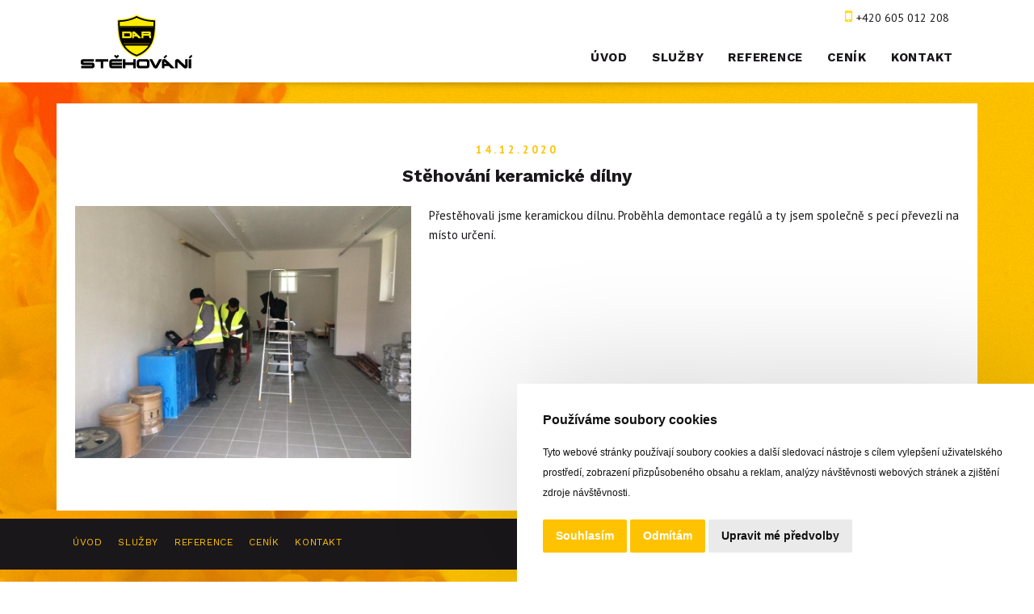

--- FILE ---
content_type: text/html; charset=UTF-8
request_url: https://www.stehovanidar.cz/reference/stehovani-keramicke-dilny
body_size: 3837
content:
<!DOCTYPE html PUBLIC "-//W3C//DTD XHTML 1.0 Transitional//EN" "http://www.w3.org/TR/xhtml1/DTD/xhtml1-transitional.dtd">
<html xmlns="http://www.w3.org/1999/xhtml">
<head>
		<title>Stěhování keramické dílny</title>
    <meta http-equiv="Content-Type" content="text/html; charset=UTF-8" />
	<meta http-equiv="Content-Language" content="cs" />
	<meta name="google-site-verification" content="sCM4NX3BYm4t-ou5we0LWEeB13sF13L0Hi0YgL7MAt0" />
	<meta name="viewport" content="width=device-width, initial-scale=1.0, maximum-scale=1.0, min-width=320px, user-scalable=0," />
	<meta name="Description" content="" />
	<meta name="author" content="321 CREATIVE CREW - https://www.tridvajedna.cz" />
    <meta name="copyright" content="DAREK TRUSCHINGER - https://www.stehovanidar.cz" />
	<link rel="shortcut icon" type="image/x-icon" href="/favicon.ico" />
	
	<!-- CSS -->
	<link href="/css/minified.css.php" rel="stylesheet" />
	<link rel="stylesheet" href="https://cdnjs.cloudflare.com/ajax/libs/animate.css/3.0.0/animate.min.css" type="text/css" />
    <link rel="stylesheet" href="https://maxcdn.bootstrapcdn.com/font-awesome/4.5.0/css/font-awesome.min.css" />
	<!--[if IE 7]><link rel="stylesheet" href="css/fontello-ie7.css" /><![endif]-->
	
	
	<script type="text/javascript" src="/js/sha1.js"></script>
	
	<script type="text/javascript" src="https://code.jquery.com/jquery-1.8.3.min.js"></script>
	<!--<script type="text/javascript" src="http://ajax.googleapis.com/ajax/libs/jquery/1.9.1/jquery.min.js"></script>-->
	<script type="text/javascript" src="/js/jquery.tools.min.js"></script>
	
	<script type="text/javascript" src="/js/jquery-ui-1.8.2.custom.min.js"></script>
	<script type="text/javascript" src="/js/jquery.fancybox.js"></script>
	<script type="text/javascript" src="/js/jquery.mousewheel-3.0.6.pack.js"></script>
    <script type="text/javascript" src="/js/easing.js"></script>
	<script type="text/javascript" src="/js/meerkat.js"></script>
	<script type="text/javascript" src="/js/meerkat2.js"></script>
	<script type="text/javascript" src="https://cdnjs.cloudflare.com/ajax/libs/jquery.touchswipe/1.6.4/jquery.touchSwipe.min.js"></script>
    <script type="text/javascript" src="https://cdnjs.cloudflare.com/ajax/libs/waypoints/2.0.3/waypoints.min.js"></script>
    <script type="text/javascript" src="/js/jquery.counterup.min.js"></script>
	<script type="text/javascript" src="/js/jquery.liquid-slider.js"></script>
    <script type="text/javascript" src="/js/easing.compability.js"></script>
	<script type="text/javascript" src="/backslider/jquery.backslider.js"></script>
	<script type="text/javascript" src="/js/bx.slider.js"></script>
	<script type="text/javascript" src="/js/jquery.cookie.js"></script>
	<script type="text/javascript" src="/table/responsive-tables.js"></script>
    <script type="text/javascript" src="/js/jquery.flexisel.js"></script>
	<script type="text/javascript" src="/js/script-all.js"></script>
    <script src="//www.tridvajedna.cz/cookies/cz-cock-yes.js" async></script>
	
	</head>
<body style="text-align:center;"> 
<div id="wraper"> <!-- wraper --> 

	<div class="responsive-menu-slider stin">	<!-- responsive-menu-slider --> 
	
		
<div class="topFixedMenu">
<a href="tel:+420605012208" title="+420605012208">
		 <i class="fa fa-mobile"></i>+420 605 012 208
         </a>
<h1 class="topSideH1"></h1>
<div class="cleaner"></div>
</div>
		
		<div class="top-side  marginTopSide ">
			
			<div class="top-side-cover">
				<div class="top-side-cover-margin">
					
	
	<a href="/" title="" class="alogo">&nbsp;</a>
	
	<!--
		<div class="searchplace">
		
			<form name="searchForm" action="/vyhledavani" method="get">
			
				<input type="text" class="search-input" id="q" name="q" value="hledat..." 
					onkeypress="javascript: if ( typeof(window.event)!='undefined' ) { if (window.event.keyCode == 13) { this.submit(); }}" 
					onblur="javascript: if (this.value=='') this.value='hledat...';" 
					onfocus="javascript: if (this.value=='hledat...') this.value='';" /> 
				<input type="submit" class="ok-input" id="q-submit" value="GO" />
				
			</form>
			
		</div>
	-->
	
			

					
					
	
	<div class="horizontal-menu">

	<div class="horizontal-menu-cover"><a href="/" title="úvod" class="amenuhorizont   first ">úvod</a><div class="cleaner"></div><div class="horizontal-menu-submenu"></div><div class="cleaner"></div></div><div class="horizontal-menu-cover"><a href="/sluzby-vyklizeni-doprava" title="služby" class="amenuhorizont    ">služby</a><div class="cleaner"></div><div class="horizontal-menu-submenu"><a href="/stehovani-domacnosti" title="STĚHOVÁNÍ DOMÁCNOSTÍ" class="amenuhorizont  "><span>STĚHOVÁNÍ DOMÁCNOSTÍ</span></a><div class="cleaner"></div><a href="/stehovani-firem" title="STĚHOVÁNÍ FIREM" class="amenuhorizont  "><span>STĚHOVÁNÍ FIREM</span></a><div class="cleaner"></div><a href="/stehovani-tezkych-bremen" title="STĚHOVÁNÍ TĚŽKÝCH BŘEMEN" class="amenuhorizont  "><span>STĚHOVÁNÍ TĚŽKÝCH BŘEMEN</span></a><div class="cleaner"></div><a href="/vyklizeni-prostor" title="VYKLÍZENÍ PROSTOR" class="amenuhorizont  "><span>VYKLÍZENÍ PROSTOR</span></a><div class="cleaner"></div><a href="/stehovani-do-zahranicni" title="MEZINÁRODNÍ STĚHOVÁNÍ" class="amenuhorizont  "><span>MEZINÁRODNÍ STĚHOVÁNÍ</span></a><div class="cleaner"></div></div><div class="cleaner"></div></div><div class="horizontal-menu-cover"><a href="/reference" title="reference" class="amenuhorizont    ">reference</a><div class="cleaner"></div><div class="horizontal-menu-submenu"></div><div class="cleaner"></div></div><div class="horizontal-menu-cover"><a href="/cenik-stehovani" title="ceník" class="amenuhorizont    ">ceník</a><div class="cleaner"></div><div class="horizontal-menu-submenu"></div><div class="cleaner"></div></div><div class="horizontal-menu-cover"><a href="/kontakt-stehovani" title="kontakt" class="amenuhorizont    last">kontakt</a><div class="cleaner"></div><div class="horizontal-menu-submenu"></div><div class="cleaner"></div></div>
	
	</div>
		  
					
					<div class="cleaner"></div>
				</div>
				

<div class="mobile-menu">
						
	<div class="menuToggler">
	</div>
	<div class="responsiveMenuCloser">
	</div>
	
	
	
	<div class="cleaner"></div>	
</div>

	
				<div class="cleaner"></div>
			</div>
			
			<div class="cleaner"></div>
            <img src="/img/shadow.png" alt="" class="imageShadow" />
		</div>
		
		<div class="page"><!--page-->
					<div class="center-side">		
								
				<div class="right-side ">
					

<div class="box-770 white-box" style="margin-top: 2%;"><!--Box 770-->
	
	<div class="text-article-detail"><!--text-product-detail-->
		
        <div class="detail-undertitle">14.12.2020</div>
        	
		<h2>Stěhování keramické dílny</h2>
		
		<div class="article-description">
        
            
                <a href="/data/news/images/full/78-680eb744_d248_4c61_9d30_221226931117.jpeg" title="Stěhování keramické dílny"  class="fancybox" data-fancybox-group="gallery">
                    <img src="/data/news/images/medium/78-680eb744_d248_4c61_9d30_221226931117.jpeg" alt="Stěhování keramické dílny" />
                </a>
            

			Přestěhovali jsme keramickou dílnu. Proběhla demontace regálů a&nbsp;ty jsem společně s&nbsp;pecí převezli na místo určení.<br />
			
		</div>
		
	</div><!--text-product-detail end-->

	
    
    
    
    
	<div class="cleaner"></div>	
</div><!--Box 770 end-->


<div class="cleaner10"></div>

									</div>
				
				<div class="cleaner"></div>
				
			</div>
			
		</div><!--page end-->
			
		<div class="foot-side">
				<div class="cleaner"></div>
<div class="bottom-menu-cover">
					
	<div class="horizontal-menu">
        
            <div class="horizontal-menu-cover">
                <a href="/" title="úvod" class="amenuhorizont   first ">
                    úvod
                </a>
                <div class="cleaner"></div>            
            </div>
        
            <div class="horizontal-menu-cover">
                <a href="/sluzby-vyklizeni-doprava" title="služby" class="amenuhorizont    ">
                    služby
                </a>
                <div class="cleaner"></div>            
            </div>
        
            <div class="horizontal-menu-cover">
                <a href="/reference" title="reference" class="amenuhorizont    ">
                    reference
                </a>
                <div class="cleaner"></div>            
            </div>
        
            <div class="horizontal-menu-cover">
                <a href="/cenik-stehovani" title="ceník" class="amenuhorizont    ">
                    ceník
                </a>
                <div class="cleaner"></div>            
            </div>
        
            <div class="horizontal-menu-cover">
                <a href="/kontakt-stehovani" title="kontakt" class="amenuhorizont    last">
                    kontakt
                </a>
                <div class="cleaner"></div>            
            </div>
        
        <div class="horizontal-menu-cover" style="float: right;">
        <a href="tel:+420605012208" title="Telephone" class="amenuhorizont"><i class="fa fa-mobile"></i>+420 605 012 208</a>
        </div>
        <div class="horizontal-menu-cover" style="float: right;">
        <a href="mailTo:info@stehovanidar.cz" title="Mail us" class="amenuhorizont"><i class="fa fa-envelope-o"></i><span class="__cf_email__" data-cfemail="1e777078715e6d6a7b7671687f70777a7f6c307d64">[email&#160;protected]</span></a>
        </div>
	</div>	  
                <div class="cleaner"></div>
</div>
<div class="last-line">
	<div class="inner-box">	
        <a href="http://www.tridvajedna.cz" title="Stránky vytvořil: 321 Creative People" target="_blank" class="logo321"></a>
        <p></p>
        <a id="backTop" href="/" title="Nahoru" class="backTop">Nahoru</a>
    </div>
</div>
		
			<div class="cleaner"></div>
		</div>
		
		<!--<div class="left-contact-fixed shadow radius3">
					</div>-->
					
		<div class="cleaner"></div>		
		
			
	</div><!-- responsive-menu-slider -->
	
	<div class="responsive-menu">
		
		<div class="responsive-menu-IN">
			


	<div class="mobile-menu-item">
		<a href="" title="Mob.: +420 605 012 208">
			 Mob.: +420 605 012 208
		</a>
	</div>

	<div class="mobile-menu-item">
		<a href="" title="Mob.: +420 605 012 208">
			 Mob.: +420 605 012 208
		</a>
	</div>

	<div class="mobile-menu-item">
		<a href="" title="E-mail: info@stehovanidar.cz">
			 E-mail: <span class="__cf_email__" data-cfemail="5d34333b321d2e293835322b3c3334393c2f733e27">[email&#160;protected]</span>
		</a>
	</div>


<div class="cleaner"></div>

			
	

	
		<div class="mobile-menu-item">
		
			<a href="/" title="úvod" class="">
				
				<span>úvod</span>
			</a>
			
			<div class="cleaner"></div>
			
			<div class="mobile-menu-item-submenu">
			
			</div>
			
			<div class="cleaner"></div>
			
		</div>		
	
		<div class="mobile-menu-item">
		
			<a href="/sluzby-vyklizeni-doprava" title="služby" class="">
				
				<span>služby</span>
			</a>
			
			<div class="cleaner"></div>
			
			<div class="mobile-menu-item-submenu">
			
				
					<a href="/stehovani-domacnosti" title="STĚHOVÁNÍ DOMÁCNOSTÍ" class="">
						
						STĚHOVÁNÍ DOMÁCNOSTÍ
					</a>
					<div class="cleaner"></div>
					
					<div class="mobile-menu-item-sub-submenu">
						
						<div class="cleaner"></div>
					</div>
			
				
					<a href="/stehovani-firem" title="STĚHOVÁNÍ FIREM" class="">
						
						STĚHOVÁNÍ FIREM
					</a>
					<div class="cleaner"></div>
					
					<div class="mobile-menu-item-sub-submenu">
						
						<div class="cleaner"></div>
					</div>
			
				
					<a href="/stehovani-tezkych-bremen" title="STĚHOVÁNÍ TĚŽKÝCH BŘEMEN" class="">
						
						STĚHOVÁNÍ TĚŽKÝCH BŘEMEN
					</a>
					<div class="cleaner"></div>
					
					<div class="mobile-menu-item-sub-submenu">
						
						<div class="cleaner"></div>
					</div>
			
				
					<a href="/vyklizeni-prostor" title="VYKLÍZENÍ PROSTOR" class="">
						
						VYKLÍZENÍ PROSTOR
					</a>
					<div class="cleaner"></div>
					
					<div class="mobile-menu-item-sub-submenu">
						
						<div class="cleaner"></div>
					</div>
			
				
					<a href="/stehovani-do-zahranicni" title="MEZINÁRODNÍ STĚHOVÁNÍ" class="">
						
						MEZINÁRODNÍ STĚHOVÁNÍ
					</a>
					<div class="cleaner"></div>
					
					<div class="mobile-menu-item-sub-submenu">
						
						<div class="cleaner"></div>
					</div>
			
			</div>
			
			<div class="cleaner"></div>
			
		</div>		
	
		<div class="mobile-menu-item">
		
			<a href="/reference" title="reference" class="">
				
				<span>reference</span>
			</a>
			
			<div class="cleaner"></div>
			
			<div class="mobile-menu-item-submenu">
			
			</div>
			
			<div class="cleaner"></div>
			
		</div>		
	
		<div class="mobile-menu-item">
		
			<a href="/cenik-stehovani" title="ceník" class="">
				
				<span>ceník</span>
			</a>
			
			<div class="cleaner"></div>
			
			<div class="mobile-menu-item-submenu">
			
			</div>
			
			<div class="cleaner"></div>
			
		</div>		
	
		<div class="mobile-menu-item">
		
			<a href="/kontakt-stehovani" title="kontakt" class="">
				
				<span>kontakt</span>
			</a>
			
			<div class="cleaner"></div>
			
			<div class="mobile-menu-item-submenu">
			
			</div>
			
			<div class="cleaner"></div>
			
		</div>		
	
	
		
					
			<div class="cleaner"></div>	
		
		</div>
		
		<div class="cleaner"></div>	
		
	</div>
	
	<div class="cleaner"></div>	


</div><!--wraper end-->



<div id="mainOverlay">
	<div class="contentWrap">
		<img src="/img/ajax-loader.gif" alt="" />
	</div>
	
	<div class="formBottom">
	</div>
</div>


<!-- Cookie Consent by TermsFeed (https://www.TermsFeed.com) -->
<script data-cfasync="false" src="/cdn-cgi/scripts/5c5dd728/cloudflare-static/email-decode.min.js"></script><script type="text/javascript" src="https://www.termsfeed.com/public/cookie-consent/4.0.0/cookie-consent.js" charset="UTF-8"></script>
<script type="text/javascript" charset="UTF-8">
document.addEventListener('DOMContentLoaded', function () {
cookieconsent.run({"notice_banner_type":"simple","consent_type":"express","palette":"light","language":"cs","page_load_consent_levels":["strictly-necessary"],"notice_banner_reject_button_hide":false,"preferences_center_close_button_hide":false,"page_refresh_confirmation_buttons":false,"website_name":"Stěhování DAR","website_privacy_policy_url":"https://policies.google.com/technologies/cookies?hl=cs"});
});
</script>

<!-- Google Analytics -->
<script type="text/plain" cookie-consent="tracking">
  (function(i,s,o,g,r,a,m){i['GoogleAnalyticsObject']=r;i[r]=i[r]||function(){
  (i[r].q=i[r].q||[]).push(arguments)},i[r].l=1*new Date();a=s.createElement(o),
  m=s.getElementsByTagName(o)[0];a.async=1;a.src=g;m.parentNode.insertBefore(a,m)
  })(window,document,'script','https://www.google-analytics.com/analytics.js','ga');

  ga('create', 'UA-85856002-1', 'auto');
  ga('send', 'pageview');

</script>
<!-- end of Google Analytics-->

<!-- Google NID -->
<script type="text/plain" cookie-consent="targeting" src="https://apis.google.com/js/platform.js">
  {lang: 'en'}
</script>
<!-- end of Google NID-->

<noscript>ePrivacy and GPDR Cookie Consent by <a href="https://www.TermsFeed.com/" rel="nofollow">TermsFeed Generator</a></noscript>
<!-- End Cookie Consent by TermsFeed (https://www.TermsFeed.com) -->

<script defer src="https://static.cloudflareinsights.com/beacon.min.js/vcd15cbe7772f49c399c6a5babf22c1241717689176015" integrity="sha512-ZpsOmlRQV6y907TI0dKBHq9Md29nnaEIPlkf84rnaERnq6zvWvPUqr2ft8M1aS28oN72PdrCzSjY4U6VaAw1EQ==" data-cf-beacon='{"version":"2024.11.0","token":"32f1379185cc48a693d4b3dc36419449","r":1,"server_timing":{"name":{"cfCacheStatus":true,"cfEdge":true,"cfExtPri":true,"cfL4":true,"cfOrigin":true,"cfSpeedBrain":true},"location_startswith":null}}' crossorigin="anonymous"></script>
</body>
</html>


--- FILE ---
content_type: text/css;charset=UTF-8
request_url: https://www.stehovanidar.cz/css/minified.css.php
body_size: 18947
content:
@import url(https://fonts.googleapis.com/css?family=PT+Sans:400,400italic,700,700italic&subset=latin,latin-ext);@import url(https://fonts.googleapis.com/css?family=Work+Sans:400,700&subset=latin,latin-ext);* { margin:0px;padding:0px; line-height:1.6em;box-sizing: border-box;-moz-box-sizing: border-box;-webkit-box-sizing: border-box; text-align:justify;image-rendering: crisp-edges;font-weight:400;} input::-webkit-input-placeholder, input:-moz-placeholder, input::-moz-placeholder, input:-ms-input-placeholder, input:placeholder-shown{color: #677683 !important;}input[placeholder], [placeholder], *[placeholder]{font-size: 16px !important;color: #677683 !important;font-family: "Work Sans", sans-serif !important;}* strong{font-weight:700;color: #677683;}i.fa{font-size: 20px !important;color: #ffda00 !important;margin-right: 5px !important;}.gray-box strong{color: #fff;}ol {list-style-type: decimal;clear: both;margin-top: 10px;column-gap: 30px;-moz-column-gap: 30px;-webkit-column-gap: 30px;}ol li {list-style-type: none;counter-increment: list;position: relative;padding: 30px 0px 30px 76px;-webkit-column-break-inside: avoid;page-break-inside: avoid;break-inside: avoid;}.color-box ol li:before {content: counter(list);position: absolute;top: 4px;left: 0;width: 40px;height: 31px;text-align: center;border: 3px solid #263c4e;border-radius: 80px;color: #263c4e;font-size: 20px;font-weight: 700;font-family: "PT Sans", sans-serif;padding-top: 9px;}.white-box ol li:before {content: counter(list);position: absolute;top: 4px;left: 0;width: 40px;height: 31px;text-align: center;border: 3px solid #263c4e;border-radius: 80px;color: #263c4e;font-size: 20px;font-weight: 700;font-family: "PT Sans", sans-serif;padding-top: 9px;}.gray-box ol li:before {content: counter(list);position: absolute;top: 18px;left: 0;width: 40px;height: 31px;text-align: center;border: 3px solid #fff;border-radius: 80px;color: #fff;font-size: 20px;font-weight: 700;font-family: "PT Sans", sans-serif;padding-top: 9px;}ol li ul li, ul li ol li, ul li ul li, ol li ol li{counter-increment: none;list-style: none;background: none;min-height: auto;padding: 0;}.white-box ol li ul li,.white-box ul li ol li,.white-box ul li ul li,.white-box ol li ol li{counter-increment: none;list-style: none;background: none;min-height: auto;padding: 0;}ol li ul li:before, ul li ol li:before, ul li ul li:before, ol li ol li:before{content: none;}.white-box ol li ul li:before,.white-box ul li ol li:before,.white-box ul li ul li:before,.white-box ol li ol li:before{content: none;}ol li ul, ul li ol, ul li ul, ol li ol{list-style-type: square !important;list-style:outside !important;}.white-box ol li ul,.white-box ul li ol,.white-box ul li ul,.white-box ol li ol{list-style-type: square !important;list-style:outside !important;}ol li ul li, ul li ol li, ul li ul li, ol li ol li{list-style:outside !important;padding-left: 10px;margin-left: 30px;}.white-box ol li ul li,.white-box ul li ol li,.white-box ul li ul li,.white-box ol li ol li{list-style:outside !important;padding-left: 10px;margin-left: 30px;}* .box-770 div, * .box-770p div, * .box-770Full div{-webkit-transition:all 0.5s;-moz-transition:all 0.5s;-o-transition:all 0.5s;transition:all 0.5s;}.hidden-box{-webkit-transition: none !important;-moz-transition: none !important;-o-transition: none !important;transition: none !important;}.topSideH1{-webkit-transition:top 0.5s;-moz-transition:top 0.5s;-o-transition:top 0.5s;transition:top 0.5s;}body {font-family:'PT Sans', Arial, Helvetica, sans-serif;color:#1a171b;font-size:15px;cursor: default;text-align:center;background:url(/img/body-bg3.jpg) no-repeat center center fixed;-webkit-background-size: cover;-moz-background-size: cover;-o-background-size: cover;background-size: cover;}img {border: none; }p{font-size:16px;color:#677683;text-align:left;}.color-box p{color: #1a171b;}.color-box strong{color: #1a171b;}a { color: #ffc200; text-decoration:none; cursor:pointer; }a:link { text-decoration:none; cursor:pointer;}a:visited { text-decoration:none; cursor:pointer;}a:hover { color: #ffda00; text-decoration: none; cursor:pointer;}a.selected { color:#000000; text-decoration:underline; font-weight:normal;} a:active {outline:none;}span.line{width: 60px;height: 5px;background: #1a171b;float: left;clear: both;}.gray-box .btn {display: table;width: auto;height: auto;padding: 18px 30px 16px 30px;margin: 20px auto;font-size: 14px;font-family: "PT Sans", sans-serif;font-weight: 700;text-transform: uppercase;text-align: center;letter-spacing: 2px;border-radius: 50px 50px 50px 50px;-moz-border-radius: 50px 50px 50px 50px;-webkit-border-radius: 50px 50px 50px 50px;text-decoration: none !important;border: 1px solid #ffc200;color: #fff;cursor: pointer;background:#ffc200;}.gray-box .btn:hover {color: #ffc200;background: #fff;}.white-box .btn, .color-box .btn {display: table;width: auto;height: auto;padding: 15px 30px;margin: 20px auto;font-size: 14px;font-family: "PT Sans", sans-serif;font-weight: 700;text-transform: uppercase;text-align: center;letter-spacing: 4px;border-radius: 50px 50px 50px 50px;-moz-border-radius: 50px 50px 50px 50px;-webkit-border-radius: 50px 50px 50px 50px;text-decoration: none !important;border: 1px solid #1a171b;color: #1a171b;cursor: pointer;}.white-box .btn:hover, .color-box .btn:hover {color: #fff;background: #1a171b;}.smallBtn {display: table;width: auto;height: auto;padding: 5px 20px 3px 10px;margin: 0 auto;font-size: 12px;font-family: "PT Sans", sans-serif;font-weight: 700;text-transform: uppercase;text-align: center;letter-spacing: 4px;border-radius: 50px 50px 50px 50px;-moz-border-radius: 50px 50px 50px 50px;-webkit-border-radius: 50px 50px 50px 50px;text-decoration: none !important;border: 1px solid transparent;color: #fff;background: #ffc200;}.smallBtn i.fa{position: absolute;color: #fff !important;margin: 2px 0 0 5px;font-size: 16px !important;}.smallBtn:hover i.fa{color: #ffc200 !important;}.smallBtn:hover{color: #ffc200;background: none;border: 1px solid #ffc200;}:focus { -moz-outline-style:none; outline:none;}h1 { font-size:14px;color:#1a171b;font-family:"PT Sans", Arial, Helvetica, sans-serif;font-weight:400;margin: 10px auto;padding: 0 15px;border-right: 1px solid #929da6;}h2, h2 a{font-size:22px;font-family: "Work Sans",serif;text-transform: none;text-align: center;color: #1a171b !important;font-weight: 700;margin: 0 0 20px 0;}h3, h4{ font-size:18px;color:#000000 !important;font-family:"PT Sans", Arial, Helvetica, sans-serif;font-weight:700 !important;text-align:left;line-height:1.2em !important;padding-bottom:2%;}h3 a, h4 a, h2 a:link, h3 a:link, h4 a:link{ font-size:18px;color:#000000 !important;font-family:"PT Sans", Arial, Helvetica, sans-serif;font-weight:700 !important;line-height:1.2em !important;}.delicBox{padding:0px !important;max-width:1100px;height:auto;position:relative;border-bottom: 1px solid #ffc200;margin: 0 auto;}.delic1{float:left; position:relative;width:1px;height:10px;display:block;}.delic2{float:left; position:relative;width:2px;height:10px;display:block;}.delic-line40{float:left; position:relative;width:2px;height:40px;display:block;background:url(/img/delic-line.png) repeat-y top left;}.delic-line40-black{float:left; position:relative;width:2px;height:40px;display:block;background:url(/img/delic-black.jpg) repeat-y top left;}.delic-line30{float:left; position:relative;width:2px;height:30px;display:block;background:url(../img/delic-line.png) no-repeat top left;}.delic5{float:left; position:relative;width:5px;height:10px;display:block;}.delic7{float:left; position:relative;width:7px;height:10px;display:block;}.delic6{float:left; position:relative;width:10px;height:10px;display:block;}.delic6right{float:right; position:relative;width:5px;height:10px;display:block;}.delic10{float:left; position:relative;width:10px;height:10px;display:block;}.delic10-right{float:right; position:relative;width:10px;height:10px;display:block;}.delic14{float:left; position:relative;width:14px;height:10px;display:block;}.delic15{float:left; position:relative;width:15px;height:10px;display:block;}.delic20{float:left; position:relative;width:20px;height:10px;display:block;}.delic280{float:left; position:relative;width:258px;height:100%;display:block;}.delic30{float:left; position:relative;width:30px;height:10px;display:block;}.delic5right{float:right; position:relative;width:5px;height:10px;display:block;}.delic30right{float:right; position:relative;width:30px;height:10px;display:block;}.delic40{float:left; position:relative;width:40px;height:10px;display:block;}.delic50{float:left; position:relative;width:50px;height:10px;display:block;}.delic18{float:left; position:relative;width:18px;height:10px;display:block;}.delic60{float:left; position:relative;width:60px;height:10px;display:block;}.delic50l{float:left; position:relative;width:50px;height:300px;display:block;border-right: 1px solid #C6C7C8;}.cleaner-light-line {height:1px;clear:both;border-bottom:1px solid #CFD0D1;}.cleaner-line {height:2px;clear:both;background:url(/img/cleaner-line.png) repeat-x; }.cleaner-line-light{height:2px;clear:both;background:url(/img/cleaner-line-light.png) repeat-x; }.cleaner {clear:both;}.cleaner1 {height:1px;clear:both;}.cleaner2 {height:2px;clear:both;}.cleaner5 {height:5px;clear:both;}.cleaner8{height:8px;clear:both;}.cleaner10 {height:10px;clear:both;}.cleaner12{height:12px;clear:both;}.cleaner15 {height:15px;clear:both;}.cleaner18 {height:18px;clear:both;}.cleaner6 {height:5px;clear:both;}.cleaner20 {clear:both;height:20px;}.cleaner30 {clear:both;height:30px;}.cleaner40 {clear:both;height:40px;}.radius2 { -moz-border-radius: 0;-webkit-border-radius:0;-khtml-border-radius: 0;border-radius: 0;}.radius3 { -moz-border-radius: 0;-webkit-border-radius:0;-khtml-border-radius: 0;border-radius: 0;}.radius0-3 {-moz-border-radius:0 0 0px 0px;-webkit-border-radius:0 0 0px 0px;-khtml-border-radius:0 0 0px 0px;border-radius:0 0 0px 0px;}.radius4 { -moz-border-radius: 0;-webkit-border-radius:0;-khtml-border-radius: 0;border-radius: 0;}#meerkat-wrap{left:0px;top:0px;width:100%;}#wraper { width:100%; height:auto;text-align:left; position:relative;z-index:2;overflow:hidden;}.box-shadow, .shadow{-moz-box-shadow: 0px 1px 5px #999;-webkit-box-shadow: 0px 1px 5px #999; box-shadow: 0px 1px 5px #999;}.shadow-light{-moz-box-shadow: 0px 1px 5px #ccc;-webkit-box-shadow: 0px 1px 5px #ccc; box-shadow: 0px 1px 5px #ccc;}.shadow-black{-moz-box-shadow: 0px 1px 5px #000;-webkit-box-shadow: 0px 1px 5px #000; box-shadow: 0px 1px 5px #000;}.inner-box-shadow{-moz-box-shadow: inset 0 1px 5px #999;-webkit-box-shadow: inset 0 1px 5px #999;box-shadow: inset 0 1px 5px #999;}.new-box-radius{-moz-border-radius: 1px; -webkit-border-radius: 1px; -khtml-border-radius: 1px; border-radius: 2px; }.page{width:100%;height:auto;position:relative;float:left;margin:0 auto;z-index:1;margin-top:102px;background:none;padding:0 0;}.top-side{position:fixed;float:left;width:100%;height:auto;z-index:99999999;padding 0;margin-bottom:0px;background: #fff;}.marginTopSide{padding-top:0px;}.top-side-cover{position:relative;width:100%;height:auto;z-index:99999999;margin:0 auto;padding: 0 15px;max-width:1140px;}.top-side-cover-margin{position:relative;float:left;width:100%;height:auto;margin:0%;}.topInfoPlace{float: right;width:auto;position:relative;color:#000000;font-weight:300 !important;font-size:15px;text-align:left;}.topInfoPlace a{color:#000000;font-weight:300;font-size:15px;}.infoContact{float: left;width:auto;position:relative;color:#000000;font-weight:300 !important;font-size:15px;background:#fff;padding:5px 10px}.language{float: left;width:auto;position:relative;color:#000000;font-weight:300 !important;font-size:15px;background:#fff;margin-left:3px;padding:5px 10px;}.OnTop{margin-bottom: 4% !important;}.OnBottom{margin-top: 4% !important;}img.imageShadowTop{position:absolute;top:-20px;left:0px;width:100%;height:20px;}img.imageShadowTop0{position:absolute;top:0px;left:0px;width:100%;height:20px; }img.imageShadow{position:absolute;bottom:-20px;left:0px;width:100%;height:20px;}.center-side{margin:0 auto;position:relative;width:100%;height:auto;}.left-side{float:left;position:relative;width:19%;height:auto;margin-top:2px;margin-right:1%;}.right-side{float:left;position:relative;width:100%;height:auto;}.menu-width{float:left;position:relative;width:80%;height:auto;}.costumer-place-desktop{float:right;position:absolute;width:auto;height:auto;top:75px;right:0px;}.searchplace{float:right;position:relative;width:auto;height:auto;padding:7px 15px 0px 15px; }.mobile-searchplace{float:right;position:relative;width:auto;height:auto;padding:23px 15px 0px 15px; }input.search-input{float:left;position:relative;width:110px;height:20px;text-indent:5px;border:1px solid #190F05;font-size:10px;color:#190F05;}input.ok-input{float:left;position:relative;width:30px;height:20px;border:1px solid #190F05;background:#190F05;font-size:10px;color:#ffffff;text-align:center;cursor:pointer;}input.ok-input:hover{background:#ffffff;color:#695F55;}.mobile-kosikplace{float:right;position:relative;width:auto;height:auto;padding:15px;border-right: 1px dotted #695F55;}.kosikplace{position: absolute;top:0;right:0;width:auto;height:auto;padding:10px 15px;border-right: 1px dotted #695F55;}.hiddenTopCart{width:282px;height:auto;position:absolute;top:30px;left:1px;z-index:999999999999;color:#fff;font-family:"PT Sans";text-transform:uppercase;display:none;}.zobacek{background: url(/img/zobacek.png) no-repeat bottom left;width:14px;height:20px;float:left;position:relative;z-index:999999999999;margin-left:10px;}.hiddenTopCartCover{width:100%;height:auto;position:relative;float:left;z-index:999999999999;padding:0px;}.hiddenTopCartItem{float:left;position:relative;width:100%;height:auto;padding:10px;background: #190f05; background: url([data-uri]);background: -moz-linear-gradient(top,#190f05 0%, #000000 100%); background: -webkit-gradient(linear, left top, left bottom, color-stop(0%,#190f05), color-stop(100%,#000000)); background: -webkit-linear-gradient(top,#190f05 0%,#000000 100%); background: -o-linear-gradient(top,#190f05 0%,#000000 100%); background: -ms-linear-gradient(top,#190f05 0%,#000000 100%); background: linear-gradient(to bottom,#190f05 0%,#000000 100%); filter: progid:DXImageTransform.Microsoft.gradient( startColorstr='#190f05', endColorstr='#000000',GradientType=0 ); }.hiddenTopCartImg, .hiddenTopCartImg img{float:left;position:relative;width:20px;height:20px;}.hiddenTopCartCount{float:left;position:relative;width:40px;height:20px;padding:0 5px;text-align:center;}.hiddenTopCartTitle{float:left;position:relative;width:120px;height:auto;text-align:left;font-size:15px;}.hiddenTopCartTitle a{line-height:1em;}.hiddenTopCartPrice{float:left;position:relative;width:80px;height:auto;padding:0 5px;text-align:right;font-size:15px;}.cart-box{float:left;position:relative;width:auto;height:auto;font-size:12px;line-height:1.2em;}.cart-counter{float:right;width:auto;height:auto;line-height:1.4em;color:#000000;}.cart-counter span{color:#695F55;line-height:1.4em;}a.cart-icon{float:left;position:relative;width:36px;height:36px;margin-right:10px;background:url(/img/cart.png) top left no-repeat;}a.cart-icon:hover, a.cart-icon.selected{background:url(/img/cart.png) bottom left no-repeat;text-decoration:none;}a.alogo{position:relative;float:left;width:138px;height:72px;background: url(/img/logo-top.png) top left no-repeat;text-decoration:none;padding:0px;display:block;margin:15px 15px;}.topSideH1{position:relative;float:right;width:auto;height:auto;}a.alogo-center{position:relative;float:none;width:200px;height:60px;background: url(/img/logo-top.png) top left no-repeat;text-decoration:none;padding:0px;display:block;margin:20px auto 20px auto;}.topSideH1-center{position:absolute;top:0;left:0;width:auto;height:auto;text-align:left;}a.alogo:hover, a.alogo-center:hover{background-position: bottom left !important;}.horizontal-menu{position: absolute;bottom: 0;right: 0;width: auto;min-width: 0px;height: auto;z-index: 999999;text-align: center;}.horizontal-menu-cover{position:relative;float:left;width:auto;height:auto;display:inline-block;margin: 0 15px;}.horizontal-menu-center{position:relative;float:right;width:100%;min-width:0px;height:auto;z-index:999999;border-top:0px solid #190F05;border-bottom:0px solid #190F05;text-align:center;clear:left;}.horizontal-menu-center .horizontal-menu-cover{position:relative;float:NONE;width:auto;height:auto;display:inline-block;}a.amenuhorizont{position:relative;display:inline-block;width:auto;height:auto;padding:15px 0;color:#1a171b;background:none;text-decoration:none;font-size:15px;font-family:"Work Sans", serif;text-transform:uppercase;font-weight:700;text-align:center;letter-spacing:0.05em;border-bottom: 4px solid transparent;}a.amenuhorizont:hover{color:#605e55;border-bottom: 4px solid #ffda00;}a.amenuhorizont.selected{color:#605e55;border-bottom: 4px solid #ffda00;}.horizontal-menu-submenu{position:absolute;left:0px;width:265px;height:auto;display:none;}.horizontal-menu-submenu a.amenuhorizont{float:left;position:relative;width:100%;height:auto;padding:8px 10px;color:#605e55;background:#ffda00;text-decoration:none;font-size:14px;text-transform:none;text-align:left;border-bottom:2px solid rgba(0,0,0,0.1);border-right:none;border-left:none;font-weight:700;}.horizontal-menu-submenu a.amenuhorizont:hover, .horizontal-menu-submenu a.amenuhorizont.selected{color:#fff;background:#333333;}.horizontal-menu-submenu a.amenuhorizont img{float:left;position:relative;margin-right:10px;}.horizontal-menu-submenu a.amenuhorizont span{padding:2px 0 0 0;float:left;font-weight:inherit;color:inherit;}.box-770{position:relative;width:100%;height:auto;max-width:1140px;margin:0 auto;padding: 20px 0;}.box-770p{float:left;position:relative;width:100%;height:auto;margin:0% auto;padding:20px;}.box-770Full{float:left;position:relative;width:100%;height:auto;margin:0% auto;padding:20px;}.box-770Full .box-770{padding:0%;}.inner-box{max-width:1140px;margin: 0 auto;}.box{float:left;position:relative;width:100%;height:auto;margin:0% 0% 0% 0%;}.right-side .box{position:relative;float:none;width:100%;height:auto;margin:0 auto;max-width:1140px;padding:0%;}#pageItemContent435, #pageItemContent435 .inner-box, #pageItemContent435 .inner-box .slide-text,#pageItemContent284, #pageItemContent284 .inner-box, #pageItemContent284 .inner-box .slide-text{width: 100%;max-width: 100%;padding: 0;margin: 0;}.projects{background: url(/img/projects-bg.png) no-repeat bottom center !important;min-height: 340px;}.aboutUs{background: url(/img/lines-about-us.png) no-repeat bottom center !important;min-height: 340px;}.slideshowContent{position: absolute;top: 50%;left: 50%;-webkit-transform: translate(-50%, -50%);-moz-transform: translate(-50%, -50%);-o-transform: translate(-50%, -50%);transform: translate(-50%, -50%);width: 920px;height: auto;text-align: center;padding: 40px;}.slideshowBox{position: absolute;bottom: 50px;}.slideshowBox h3{font-size:60px;font-weight:700;text-align: center;}.slideshowBox p{font-size: 13px;font-weight: 500;letter-spacing: 2px;text-transform: uppercase;text-align: center !important;}.slideshowBox span{font-weight: 700;text-transform: uppercase;letter-spacing: 2px;}.slideshowContent b.percent{position: absolute;font-size: 120px;z-index: -1;color: rgba(38,60,78,0.10);letter-spacing: -10px;font-family: "Work Sans", serif;}.partners {display:none;}.nbs-flexisel-container {position:relative;max-width:100%;display: block;float: left;}.nbs-flexisel-ul {position:relative;width:99999px;margin:0px;padding:0px;list-style-type:none; text-align:center;}.nbs-flexisel-inner {overflow:hidden;float:left;width:90%;margin: 0 5%;}.nbs-flexisel-item {float:left;margin:0px;padding:0px;cursor:pointer;position:relative;line-height:0px;}.nbs-flexisel-item img {width: 100%;cursor: pointer;position: relative;margin:10px;max-width:200;max-height:auto;}.nbs-flexisel-nav-left,.nbs-flexisel-nav-right {width: 36px;height: 36px; position: absolute;cursor: pointer;z-index: 100;opacity: 1;color: #ffc200;top: 50% !important;transform: translateY(-50%) !important;-ms-transform: translateY(-50%) !important;-webkit-transform: translateY(-50%) !important;}.nbs-flexisel-nav-left {left: 10px;font-size: 20px;border: 1px solid;border-radius: 18px;padding: 2px 11px;}.nbs-flexisel-nav-right {right: 5px;font-size: 20px;border: 1px solid;border-radius: 18px;padding: 2px 13px;}.nbs-flexisel-nav-left:hover, .nbs-flexisel-nav-right:hover {color: #fff;background:#1a171b;}.SocialIcons{position:relative;width:32px;height:32px;background-position:top center;background-repeat:none;display:inline-block;cursor:pointer;margin:0 1%;}.SocialIcons:hover{background-position:bottom center;}.Facebook{background-image:url(/img/icon-facebook.png);}.Gplus{background-image:url(/img/icon-gplus.png);}.Twitter{background-image:url(/img/icon-twitter.png);}a.aright{position:relative;float:left;width:auto;height:auto;color:#333333;text-decoration:none;font-size:14px;text-align:center;text-transform:none;font-family: "PT Sans";z-index:999999;padding-top:10px;}a.aright:hover{color:#000000;text-decoration:underline;}.image-half{float:left;position:relative;width:100%;height:auto;}.image-half img{float:left;position:relative;width:100%;height:auto;}.image-half img a{float:left;position:relative;}.half-field.first{padding-right:1%;}.half-field.last{padding-left:1%;}.half-field{float:left;position:relative;width: 50%;height:auto;padding:2%;}.half-field h2, .half-field h2 a{color:#1a171b !important;font-family: "Work Sans",serif !important;font-weight: 700 !important;text-transform: none !important;text-align: left ;font-size: 18px !important;}.gray-box .half-field h2, .gray-box .half-field h2 a{font-family: "PT Sans", Arial, Helvetica, sans-serif !important;}.text-half{float:left;position:relative;width:50%;height:auto;padding:20px;}.text-5{float:left;position:relative;width:18%;margin:1%;height:auto;}.text-6{float:left;position:relative;width:16.66%;height:auto;padding:1%;}.text-6 h2, .text-5 h2{float:left;position:relative;width:100%;height:auto;text-align:center;padding:5px;}.text-6 h2 a, .text-5 h2 a{color:#000;}.image-6, .image-5{float:left;position:relative;width:100%;height:auto;overflow:hidden;z-index:99;}.image-6 img, .image-5 img{width:100%;height:auto;float:left;position:relative;}.list-news{column-count: 4;-moz-column-count: 4;-webkit-column-count: 4;column-gap: 15px;-moz-column-gap: 15px;-webkit-column-gap: 15px;}.news-column{width: 100%;height: auto;margin: 0;padding: 20px 0px;}.first{border-left:0px;}.second{border-left:0px;}.third{border-left:0px;}.news-column-item{float:left;position:relative;width:100%;height:auto;padding:20px;background:#fff;margin-bottom:4px;}.news-column-image, .news-column-image img{float:left;position:relative;width:100%;height:auto;}.news-column-text{float:left;position:relative;width:100%;height:auto;}.news-column-text p{text-align:left;}.news-date{position:absolute;top:0px;right:0px;width:auto;height:auto;padding:6px 8px 4px 8px;background:#ffffff;font-family:'PT Sans';font-size:18px;text-transform: none;}.product-item-list-cover{float:left;position:relative;width:100%;height:auto;background:none;}.product-item-list-1{float:left;position:relative;width:24%;height:auto;margin:0.5%;}.product-item-list-1-image{float:left;position:relative;width:100%;height:auto;overflow: hidden;}.product-item-list-1-image img{float:left;position:relative;width:100%;height:auto;}.product-item-list-1-text{float:left;position:relative;width:100%;height:auto;padding:10px;}.product-item-list-1-text h2{float:left;position:relative;width:100%;height:auto;text-align:center;overflow:hidden;}.product-item-list-2{float:left;position:relative;width:15.6666%;height:auto;margin:0.5%;}.product-item-list-2-image{float:left;position:relative;width:100%;height:150px;overflow: hidden;}.product-item-list-2-image img{float:left;position:relative;width:100%;height:auto;}.product-item-list-2-text{float:left;position:relative;width:100%;height:auto;padding:10px;}.product-item-list-2-text h2{float:left;position:relative;width:100%;height:58px;text-align:center;overflow:hidden;}.product-item-list-3{float:left;position:relative;width:49%;height:auto;margin:0.5%;}.product-item-list-3-image{float:left;position:relative;top:0;left:0;width:32%;height:auto;max-height:200px;overflow: hidden;}.product-item-list-3-image img{float:left;position:relative;width:100%;height:auto;}.product-item-list-3-text{float:right;position:relative;width:68%;height:auto;padding:10px;}.product-item-list-3-text h2{float:left;position:relative;width:100%;height:auto;text-align:left;overflow:hidden;}.similar-product-item-list-cover{float:left;position:relative;width:100%;height:auto;background:#fff;}.similar-product-item-list-1{float:left;position:relative;width:32.3333%;height:auto;margin:0.5%;}.similar-product-item-list-1-image{float:left;position:relative;width:35%;height:130px;overflow: hidden;padding:10px;}.similar-product-item-list-1-image img{float:left;position:relative;width:100%;height:auto;}.similar-product-item-list-1-text{float:left;position:relative;width:65%;height:auto;padding:10px;}.similar-product-item-list-1-text h2{float:left;position:relative;width:100%;height:58px;text-align:left;overflow:hidden;}.similar-product-prize{float:left;position:relative;width: auto;height:auto;color:#000;text-align:left;font-size:20px;font-family:"PT Sans", Arial, Helvetica, sans-serif;text-transform:uppercase;}.similar-product-prize span.od{color:#000000;}.similar-product-prize span.prize{color:#000000;font-family:"PT Sans", Arial, Helvetica, sans-serif;}.similar-origin-product-prize{text-decoration:line-through;text-align:center;font-size:18px;letter-spacing:-.05em;height:10px;font-size:15px;font-family:"PT Sans";text-align:center;text-transform:uppercase;position:absolute;bottom:-12px;left:0px;width:auto;height:auto;}.product-item-list-1 .product-prize{float:right;position:relative;width: 100%;height:auto;color:#000;text-align:right;font-size:20px;font-family:"PT Sans", Arial, Helvetica, sans-serif;text-align:center;text-transform:none !important;}.product-prize{float:right;position:relative;width: auto;height:auto;color:#000;text-align:right;font-size:20px;font-family:"PT Sans", Arial, Helvetica, sans-serif;text-transform:none;}.product-prize span.od{color:#000000;}.product-prize span.prize{color:#000000;font-family:"PT Sans", Arial, Helvetica, sans-serif;}.product-prize-detail{float:left;position:relative;width: 100%;height:auto;color:#000;text-align:left;font-size:20px;font-family:"PT Sans", Arial, Helvetica, sans-serif;text-transform:uppercase;}.product-prize-detail span.od{color:#000000;}.product-prize-detail span.prize{color:#000000;font-family:"PT Sans", Arial, Helvetica, sans-serif;}.projects-list .inner-box .project:first-child > .delicBox{border-color: transparent !important;}.projects-list .inner-box .project:nth-child(even) .text-full > .image-470{float: right;}.projects-list .inner-box .project:nth-child(even) .text-full > .slide-text{float: left;}.article-item-list-allArticle-date{position:absolute;top:0px;right:0px;color: #190F05;background:#fff;font-family: "Oswald";font-size: 14px;font-weight: 300;height: auto;padding: 3px 4px 2px;position: absolute;right: 0;text-align: center;text-decoration: none;text-transform: none;width: auto;z-index: 999999;}.article-item-list-cover{float:left;position:relative;width:100%;height:auto;overflow:hidden; }.article-item-list-cover-allArticle{float:left;position:relative;width:100%;height:auto;background:#fff;overflow:hidden;max-height:470px;min-height:470px; }.article-item-list-allArticle{float:left;position:relative;width:24%;height:auto;margin:0.5%;}.article-item-list-allArticle-image{float:left;position:relative;top:0;left:0;width:100%;height:auto;overflow:hidden;padding:0px;z-index:9;}.article-item-list-allArticle-image img{float:left;position:relative;width:100%;height:auto;}.article-item-list-allArticle-text{float:left;position:relative;width:100%;height:auto;padding:10px 10px 10px 10px;z-index:1;}.article-item-list-allArticle-text h2{position:relative;width:100%;height:auto;text-align:left;overflow:hidden;}.article-item-list-allArticle-text h2 a{color:#61C250;}.new-article-item-1{width:49%;}.article-item-list-1{float:left;position:relative;height:auto;margin:3% 0.5% 0.5% 0.5%;border-bottom:1px solid #dadada;}.article-item-list-1-image{float:left;position:relative;width:25%;height:auto;overflow:hidden;padding:0px;z-index:9;padding-right:20px;}.article-item-list-1-image img{float:left;position:relative;width:100%;height:auto;}.article-item-list-1-text{float:left;position:relative;width:75%;height:auto;padding:0px;z-index:1;}.article-item-list-1-text h2{float:left;position:relative;width:100%;height:auto;text-align:left;overflow:hidden;}.article-item-list-1-text h2 a{color:#000000;}.article-item-list-2{float:left;position:relative;width:32.3333%;height:auto;margin:0.5%;}.article-item-list-2-image{float:left;position:relative;width:100%;height:150px;overflow:hidden;padding:0px;z-index:9;}.article-item-list-2-image img{float:left;position:relative;width:100%;height:auto;}.article-item-list-2-text{float:left;position:relative;width:100%;height:auto;padding:10px;z-index:1;}.article-item-list-2-text h2{float:left;position:relative;width:100%;height:29px;text-align:left;overflow:hidden;}.article-item-list-2-text h2 a{color:#000000;}.article-item-list-3{float: left;position: relative;width: 29.333%;height: auto;margin: 0 2% 2% 2%;padding:0 30px 30px 30px;background: #fff;border: 1px solid #ffc200;}.article-item-list-3-image{float: left;position: relative;width: 100%;height: auto;padding: 0px;z-index: 9;}.article-item-list-3-image img{float:left;position:relative;width:100%;height:auto;}.article-item-list-3-text{float:left;position:relative;width:100%;height:auto;padding:0;z-index:1;text-align: center;}.article-item-list-3-text h2, .article-item-list-3-text h2 a{float: left;position: relative;width: 100%;height: auto;text-align: center;font-family: "Work Sans", sans-serif;font-size: 13px;letter-spacing: 2px;text-transform: uppercase;color: #ffc200 !important;margin: 0 0 10px 0;}.article-item-list-3-text p{text-align: center;}.article-item-list-3-date{position:absolute;top:0px;right:0px;width:auto;height:auto;color:#ffffff;font-size:18px;padding:6px 8px 4px 8px;font-family:"PT Sans", Arial, Helvetica, sans-serif;text-transform:none;background:#190F05;}.news-item-list-cover{float: left;position: relative;width: 100%;height: auto;padding: 20px;background: #fff;border-top: 4px solid #929da6;}.news-item-list-3{width: 100%;display: inline-block;height: auto;margin: 10px auto;padding: 0px 10px;}.news-item-list-3-image{float: left;position: relative;width: 100%;height: auto;}.news-item-list-3-image img{float:left;position:relative;width:100%;height:auto;}.news-item-list-3-text{float: left;position: relative;width: 100%;height: auto;padding: 10px;z-index: 1;}.news-item-list-3-text h2{color: #1a171b !important;font-weight: 300 !important;font-family: "Work Sans", serif;}.news-item-list-3-text h2 a{color: #1a171b !important;font-weight: 300 !important;font-family: "Work Sans", serif;}.news-item-list-3-date{position: relative;width: 100%;height: auto;color: #ffc200;font-size: 13px;padding: 6px 8px 4px 8px;font-family: "PT Sans", Arial, Helvetica, sans-serif;font-weight: 700;text-transform: uppercase;text-align: center;letter-spacing: 4px;}.news-item-list-3-text p{text-align: center;}.vertical-menu{float:left;position:relative;width:100%;height:auto;padding:0px;text-align:center;}a.amenuvertical, a.amenuverticalSubmenu-1{float:left;position:relative;width:100%;height:auto;color:#000000; background:#fff;text-decoration:none;font-size:15px;text-align:left;text-transform:uppercase;padding:10px 20px;font-family: "PT Sans";font-weight:300;margin-bottom:2px;}a.amenuverticalSubmenu-1{float:left;position:relative;width:100%;height:auto;font-size:18px;text-align:left;white-space:nowrap;background:#fff;color:#190F05;text-indent:10px;margin-bottom:1px;}a.amenuvertical:hover, a.amenuvertical.selected, a.amenuverticalSubmenu-1:hover, a.amenuverticalSubmenu-1.selected{color:#ffffff;background: repeat-y top left #000000;}.map-homepage{position: relative;width: 100%;min-height: 800px; height: auto;background: url(/img/map.png) no-repeat left center;background-size: cover;}.legend{width: 325px;height: auto;position: absolute;top: 0;left: 50%;background: #ffc200;transform: translateX(65%);}.legendText{float: left;height: 70px;padding: 10px;}.legend .map-point-more{float: left;width: 100%;}.legendHeader{float: right;clear: both;text-align: right;width: 100%;margin: 0 0 3px 0;font-size: 14px;color: #1a171b;text-transform: uppercase;font-weight: 700;letter-spacing: 4px;}.legendWhite{float: left;width: auto;height: 25px;font-size: 10px;font-weight: 700;text-transform: uppercase;letter-spacing: 2px;color: #fff;padding: 3px 0 0 25px;margin-right: 10px;background: url(/img/map-pointW.png)no-repeat left center;}.legendRose{float: left;width: auto;height: 25px;font-size: 10px;font-weight: 700;text-transform: uppercase;letter-spacing: 2px;color: #ffda00;padding: 3px 0 0 25px;background: url(/img/map-pointR.png)no-repeat left center;}.map-point{position:relative;width: 240px;background: #ffda00;color: #fff;}.map-point.baku{top: 270px;left: 985px;}.map-point.prague{top: -50px;left: 535px;}.map-point:after{position: absolute;bottom: 0;transform: translate(-50%,8px);left: 50%;width: 0;height: 0;content: "";border: none;border-left: 8px solid transparent;border-right: 8px solid transparent;border-top: 8px solid #fff;}.map-point .description{padding: 20px;}.map-point h3{color: #fff !important;font-size: 16px;}.map-point p{color: #fff;font-size: 14px;margin-bottom: 5px;}.map-point a{color: #fff;font-size: 14px;}.map-point i.fa{color: #fff !important;}.map-point-more{padding: 5px 20px;background: #fff;}.map-point-more a{color: #1a171b;letter-spacing: 6px;font-weight: 700;font-size: 13px;text-transform:uppercase;}.map-point-more i.fa{color: #1a171b !important;font-size: 15px !important;font-weight: 700;}.foot-side{float:left;position:relative;width:100%;height:auto;padding:0;margin-top:0px;color:#190F05;font-family:"Roboto";z-index:1;}.foot-side p{font-size:16px;font-weight: 100;}.foot-side-cover{position:relative;width:100%;height:auto;z-index:99999999;margin:0 auto;background:#3b3c36;padding: 20px;}.foot-column{float:left;position:relative;width:23%;height:auto;padding:20px;overflow:hidden;margin: 1%;}.foot-column.foot-column-no-fb{width:31.333%;}#contact-form-foot{float:left;position:relative;width:100%;height:auto;text-transform:none;}div#contact-form-foot div.box-nadpis-1, div#contact-form-foot div.delic30, div#contact-form-foot div.cleaner20{display:none;}div#contact-form-foot div.login-label, div#contact-form-foot div.login-label-22{float:left;position:relative;width:49%;height:auto;color:#000000;margin:0.5%;font-size:14px;}div#contact-form-foot div.login-label-22{width:100%;}div#contact-form-foot input.register-input, div#contact-form-foot input.register-input-22{float:left;position:relative;width:49%;font-size:12px;height:auto;background: #fff;color:#000;border-top:1px solid #CACACA;border-left:1px solid #CACACA;border-right:1px solid #CACACA;border-bottom:1px solid #fff;margin:0.5%;}div#contact-form-foot textarea.textarea{float:left;position:relative;width:99%;font-size:12px;height:60px;background: #fff;color:#000;border-top:1px solid #CACACA;border-left:1px solid #CACACA;border-right:1px solid #CACACA;border-bottom:1px solid #fff;margin:0.5%;}div#contact-form-foot div.form-news{float:left;position:relative;padding-left:0px;color:#000000;font-size: 14px;}div#contact-form-foot input.odeslat{font-family: "PT Sans";float:right;position:relative;width:100%;height:auto;padding:2%;color:#ffffff;text-decoration:none;text-transform:uppercase;font-size:18px;border:2px solid #000000;text-align:center;margin-top:10px;cursor: pointer;background: #000000;}div#contact-form-foot input.odeslat:hover{color: #000000;background: #fff;}.bottom-menu-cover{float: left;display: block;position: relative;width: 100%;height: auto;background: #1a171b;}.bottom-menu-cover .horizontal-menu {float: none;position: relative;max-width: 1140px;height: auto;margin: 0 auto;padding: 0 20px;clear: none;top: 0 !important;}.bottom-menu-cover .horizontal-menu .horizontal-menu-cover {position: relative;float: left;width: auto;height: auto;display: inline-block;margin: 5px 20px 5px 0;}.bottom-menu-cover .horizontal-menu a.amenuhorizont{color: #ffc200;font-size: 12px;font-family: "Work Sans", sans-serif;font-weight: 500;text-align: left;border: none;}.bottom-menu-cover .horizontal-menu a.amenuhorizont:hover, .bottom-menu-cover .horizontal-menu a.amenuhorizont.selected, .bottom-menu-cover .horizontal-menu a.amenuhorizont i.fa{color: #fff !important;}.last-line{float:left;position:relative;width:100%;height:auto;font-size:12px;padding:20px;text-align:center;text-transform:uppercase;}.last-line a{color:#000;}.last-line p{font-size: 12px;color: #000;text-align: center;text-transform: none;width: 75%;max-width: 900px;position: absolute;top: 50%;left: 50%;transform: translate(-50%,-50%);}.last-line p a{margin: 0 5px;}a.logo321{float:left;position: relative;width:115px;height:35px;background:url(/img/321-CREATIVE-CREW.png) no-repeat top center;}.backTop{float: right;width: auto;height: 35px;padding: 8px 42px 0px 0px;background: url(/img/backTop.png) no-repeat top right;font-size: 14px;letter-spacing: 0;font-weight: 100;text-decoration: none !important;text-transform: none;}.backTop:hover{background-position: bottom right;text-decoration: none !important;}.order-place{float:left;position:relative;width:100%;height:auto;padding:10px;}.product-image-small{width:19%;height:100px;overflow:hidden;float:left;position:relative;text-align:center;margin:0.5%;}.product-image-small img{width:100%;height:auto;float:left;}.social-field{float:left;position:relative;width:100%;height:auto;padding:2%;}.product-image-field{float:left;position:relative;width:38%;height:auto;padding:10px 0px 10px 10px;}.article-detail-category a{position:relative;float:left;width:auto;height:auto;padding:10px;background:#000;color:#fff;}.article-detail-category a i{color:#fff;}.text-article-detail{float:right;position:relative;width:100%;height:auto;padding:2%;background:none;}.text-product-detail{float:right;position:relative;width:62%;height:auto;padding:0px;background:none;}.text-product-detail-half{float:left;position:relative;width:50%;height:auto;padding:10px;}.detail-undertitle{position: relative;width: auto;height: auto;color: #ffc200;font-size: 13px;padding: 6px 8px 4px 8px;font-family: "PT Sans", Arial, Helvetica, sans-serif;font-weight: 700;text-transform: uppercase;text-align: center;letter-spacing: 4px;}.product-description{float:left;position:relative;width:100%;height:auto;padding:10px 0;}.product-description p strong{color:#000000;}.product-description p{text-align:justify;}.product-description table{width:100%;height:auto;border:0px;font-size:12px;}.product-description td{padding:5px;border:1px solid #ccc;}.article-description{float:left;position:relative;width:100%;height:auto;}.article-description p strong{color:#000000;}.article-description p{text-align:justify;}.article-description table{width:100%;height:auto;border:0px;font-size:12px;}.article-description td{padding:5px;border:1px solid #ccc;}.productVariationBox{border: solid 0px #E6E6E6;width: 100%;height: auto;padding: 5px;float: left;position: relative;}.productVariationText{float: left;color: #000;background-color: #fff;font-size: 12px;padding:2px 4px;height:22px;width:auto;}.productVariationInput{float: right;width: 30px;height:22px;border:1px solid #190F05;text-align:center;z-index:1;}.countNumber{float: right;width: auto;height:22px;border:none;text-align:center;padding:2px 5px 0 5px;background:#190F05;z-index:0;color:#ffffff;}.greenbuttonSubmit, a.greenbuttonSubmit, input.greenbuttonSubmit{float:right;position:relative;width:auto;height:auto;font-family:"PT Sans";text-transform:uppercase;font-size:18px;color:#fff;border:none;text-align:center;padding:6px 12px 6px 12px;cursor:pointer;line-height:1.3em;background: #87af0c;}.greenbuttonSubmit:hover, a.greenbuttonSubmit:hover, input.greenbuttonSubmit:hover{background:#190F05;text-decoration:none;}.greenbuttonSubmit-cart3{float:right;position:relative;width:auto;height:auto;font-family:"PT Sans";text-transform:uppercase;font-size:12px;color:#fff;border:none;padding:6px 12px 6px 12px;margin-left:10px;cursor:pointer;line-height:1.3em;background: #87af0c; background: url([data-uri]);background: -moz-linear-gradient(top,#87af0c 0%, #69910c 100%); background: -webkit-gradient(linear, left top, left bottom, color-stop(0%,#87af0c), color-stop(100%,#69910c)); background: -webkit-linear-gradient(top,#87af0c 0%,#69910c 100%); background: -o-linear-gradient(top,#87af0c 0%,#69910c 100%); background: -ms-linear-gradient(top,#87af0c 0%,#69910c 100%); background: linear-gradient(to bottom,#87af0c 0%,#69910c 100%); filter: progid:DXImageTransform.Microsoft.gradient( startColorstr='#87af0c', endColorstr='#69910c',GradientType=0 ); }.greenbuttonSubmit-cart3:hover{text-decoration:none;background: #87af0c; }.greenbuttonSubmitBlack, a.greenbuttonSubmitBlack, input.greenbuttonSubmitBlack{float:right;position:relative;width:auto;height:auto;font-family:"PT Sans";text-transform:uppercase;font-size:18px;color:#fff;border:none;padding:8px 12px 6px 12px;cursor:pointer;line-height:1.3em;-moz-box-shadow: 0 1px 5px #999;-webkit-box-shadow: 0 1px 5px #999;box-shadow: 0 1px 5px #999;background:#190F05;}.greenbuttonSubmitBlack:hover, a.greenbuttonSubmitBlack:hover, input.greenbuttonSubmitBlack:hover{background: #FFF; color:#190F05;text-decoration:none;}.product-video{float:left;position:relative;width:100%;height:auto;}.product-video iframe{float:left;position:relative;width:100%;height:auto;}.box-255{float:left;position:relative;width:100%;height:auto;padding:15px 20px 15px 20px;}.topFixedMenu{position: absolute;top: 0px;left: 50%;transform: translateX(-50%);width: 100%;max-width: 1140px;height: auto;z-index: 999999999;padding: 0 20px;}.topFixedMenu a{position: relative;float: right;font-size: 14px;color: #1a171b;margin: 10px 0;padding: 0 15px;font-family: "PT Sans";text-transform: none;}.topFixedMenu a img{vertical-align: sub;margin-right: 5px;}.topFixedMenu-center{position:fixed;top:0px;left:0px;width:100%;height:auto;background:#190F05;z-index:999999999;text-align:center;}.topFixedMenu-center a{position:relative;float:none;font-size:12px;color:#ffffff;padding:2px 8px;font-family:"PT Sans";text-transform:uppercase;border-left:1px solid #666;display:inline-block;}.diskuze-diskuze{float:left;position:relative;width:100%;height:auto;padding:10px;}.diskuze-item{float:left;position:relative;width:98%;margin:0% 1%;padding:10px;background:#F6F6F6;color:#000000;}.diskuze-datum{float:right;position:relative;width:auto;height:auto;color:#000000;font-family:"PT Sans";}.diskuze-jmeno{float:left;position:relative;width:auto;height:auto;color:#000000;font-family:"PT Sans";font-size:20px;text-transform:uppercase;}.nadpis-bloku-100-diskuze, .nadpis-bloku-100, .nadpis-bloku-100p, .nadpis-bloku-100-4{float: left;position: relative;width: 100%;height: auto;color: #ffc200;font-size: 13px;margin: 20px auto 10px auto;font-family: "PT Sans", Arial, Helvetica, sans-serif;text-transform: uppercase;text-align: center;letter-spacing: 2px;}.nadpis-bloku-100p a, .nadpis-bloku-100-4 a, .nadpis-bloku-100 a{float: left;position: relative;width: 100%;height: auto;color: #ffc200;font-size: 13px;margin: 20px auto 10px auto;font-family: "PT Sans", Arial, Helvetica, sans-serif;text-transform: uppercase;text-align: center;letter-spacing: 2px;}.gray-box .nadpis-bloku-100-diskuze, .gray-box .nadpis-bloku-100, .gray-box .nadpis-bloku-100p, .gray-box .nadpis-bloku-100-4{color: #ffc200 !important;}.gray-box .nadpis-bloku-100p a, .gray-box .nadpis-bloku-100-4 a, .gray-box .nadpis-bloku-100 a{color: #ffc200 !important;}input.predmet{float:left;position:relative;width:200px;font-size:14px;height:30px;background: #fff;border:1px solid #ccc;color:#000; font-family:"PT Sans", Arial, Helvetica, sans-serif;text-indent:5px;}textarea.text{float:left;position:relative;width:100%;font-size:14px;font-family:"PT Sans", Arial, Helvetica, sans-serif;height:120px;background: #fff;color:#000;border:1px solid #ccc;padding:5px;}.floatRight{float:right !important;}.floatLeft{float:left !important;}.positionBottom{bottom:0 !important;}.positionLeft{left:0 !important;}.positionRight{right:0 !important;}.positionTop{top:0 !important;}.diskuze-send{}.productListLoader{background: url('/img/ajax-loader.gif') no-repeat center #fff;opacity: 0.5;width: 100%;height: 100%;z-index: 10000000;position:absolute;display: block;top:0px;left:0px;}.filterDiv{float:right;position:relative;margin:2px 0 0 0;font-size:18px;}.filterPriceTitle{background-color: #190F05;color: #fff;padding: 5px 20px;float: left;}.filterPrice, .filterManufacturerDiv{cursor: pointer;float: left;background-color: #fff;padding: 5px 20px;}.filterPrice:hover, .filterPrice-selected{background-color: #000000;color: #fff;}input.filterManufacturer{cursor: pointer;display: none;}.filterManufacturerLabel{cursor: pointer;}.serpas{position:absolute;top:-4px;left:-4px;width:100px;height:100px;z-index:999999}.serpas-vyprodano a{position:absolute;top:0;left:0;width:100%;height:100%;display:block;background:url(/img/serpa-vyprodano.png) no-repeat center center;}.serpas-vyprodano a:hover{text-decoration:none;}.Rebaxa-place{position:absolute;padding:14px 12px 0px 12px;width:80px;height:80px;z-index:999;font-size:12px;font-family:"PT Sans";text-align:center;text-transform:uppercase;color:#fff;background: url(/img/rebaxa-bg.png) no-repeat center center;}.origin-product-prize{text-decoration:line-through;text-align:center;font-size:18px;letter-spacing:-.05em;height:10px;font-size:15px;font-family:"PT Sans";text-align:center;text-transform:uppercase;position:absolute;bottom:-12px;right:0px;width:auto;height:auto;}.rebaxa-product-prize{text-align:center;font-size:32px;letter-spacing:-.1em;}.rebaxa-product-prize span{font-size:18px;letter-spacing:-.1em;}.diff-product-prize{text-align:center;font-size:18px;letter-spacing:-.05em;}.origin-product-prize-detail{font-family:"PT Sans";text-transform:uppercase;font-size:15px;}.rebaxa-product-prize-detail{font-family:"PT Sans";text-transform:uppercase;font-size:15px;color:#000000;}.padding10{padding:10px;}.cart-product-item{float:left;position:relative;width:100%;height:auto;padding:10px;background:#fff;margin:2px 0;}.cart-product-item-image{float:left;position:relative;width:100%;height:auto;} .cart-product-item-image img{float:left;position:relative;width:100%;height:auto;}.cart-product-item-popis{float:left;position:relative;width:100%;height:auto;padding:0px 20px;}.cart-product-item-variation{float:left;position:relative;width:100%;height:auto;}.cart-productVariationBox{border: solid 1px #190F05;width: 60%;height: 34px;padding: 5px;float: right;position: relative;margin:1px;}.cart-productVariationText{float: left;color: #000;font-size: 12px;height:22px;width:65%;overflow:hidden;}.cart-productVariationText p{background:#fff;padding:0px 4px;width:auto;float:left;text-align:left;}.cart-productVariationInput{float: right;width: 30px;height:22px;border:1px solid #190F05;text-align:center;z-index:1;background:#ffffff;font-size:12px;}.cart-product-item-prize-total{float:left;position:relative;width:100%;height:auto;text-align:center;font-family:"PT Sans";text-transform:uppercase;font-size:24px;}.cart-product-item-prize-total span{font-size:15px;}.recount-button{float:right;position:relative;width:34px;height:34px;background:#87af0c url(/img/recount.png) no-repeat center center;margin:1px;}.remove-button{float:right;position:relative;width:34px;height:34px;background:red url(/img/delete.png) no-repeat center center;margin:1px;}.remove-button:hover, .recount-button:hover{background-color:#190F05;cursor:pointer;}.cart-table{float:left;position:relative;width:100%;height:auto;margin:2px 0;}.white-box{background:#fff;}.gray-box{background: -moz-linear-gradient(top,rgba(0,0,0,0.6) 0%, rgba(35,35,35,0.6) 13%, rgba(255,255,255,0) 95%); background: -webkit-linear-gradient(top,rgba(0,0,0,0.6) 0%,rgba(35,35,35,0.6) 13%,rgba(255,255,255,0) 95%); background: linear-gradient(to bottom,rgba(0,0,0,0.6) 0%,rgba(35,35,35,0.6) 13%,rgba(255,255,255,0) 95%); filter: progid:DXImageTransform.Microsoft.gradient( startColorstr='#99000000', endColorstr='#00ffffff',GradientType=0 ); color:#fff !important;}.color-box{background: url(/img/color-box-bg.jpg) no-repeat center center fixed;-webkit-background-size: cover;-moz-background-size: cover;-o-background-size: cover;background-size: cover;}.gray-box h3, .gray-box h4, .gray-box h3 a, .gray-box h4 a, .gray-box div{font-family:"PT Sans", Arial, Helvetica, sans-serif;text-transform: none;color:#FFF !important;font-weight:300;}.gray-box h2, .gray-box h2 a{font-family: "Work Sans",serif;text-transform: uppercase;color: #FFF !important;font-weight: 700;letter-spacing:-0.05em;font-size:58px !important;line-height:1em !important;}.gray-box p{color:#ffc200 !important;}.gray-box span{color:inherit !important;}.gray-box a{color:#fff;font-weight:500;}.cart-step{float:right;position:relative;width:auto;height:auto;font-size:20px;font-family:"PT Sans", Arial, Helvetica, sans-serif;text-transform: uppercase;}.cart-step span{font-size:20px;}.cart-step strong{color:#000000;}.searchplace-cart{width:220px;height:auto;position:relative;margin:0 auto;}input.search-input-cart{float:left;position:relative;width:160px;height:60px;text-indent:5px;border:1px solid #190F05;font-size:18px;color:#190F05;font-family:"PT Sans",Arial,Helvetica,sans-serif;text-transform:uppercase;}input.ok-input-cart{float:left;position:relative;width:60px;height:60px;border:1px solid #190F05;background:#190F05;font-size:18px;color:#ffffff;text-align:center;cursor:pointer;font-family:"PT Sans",Arial,Helvetica,sans-serif;text-transform:uppercase;}input.ok-input-cart:hover{background:#ffffff;color:#695F55;}.mail-prize-cart{float:left;position:relative;width:50%;height:auto;padding:10px;font-family:"PT Sans";text-transform:uppercase;}.mail-prize-cart span{font-family:"PT Sans";text-transform:uppercase;font-size:15px;font-weight:400;}.cena-celkem-field-n{float:right;position:relative;width:50%;height:auto;}.cena-celkem-field{float:left;position:relative;width:100%;height:auto;padding:10px;}.cena1-kosik, .cena2-kosik{float:left;position:relative;width:auto;height:auto;font-family:"PT Sans";font-size:18px;text-transform:uppercase;}.cena2-kosik{float:right;}.cena1-kosik span, .cena2-kosik span{font-size:20px;}.cart-order-field{float:left;position:relative;width:50%;height:auto;}.cart-order-item{float:left;position:relative;width:50%;height:auto;margin-bottom:5px;}.cart-register-label{float:left;position:relative;width:100%;height:auto;font-family:"PT Sans";font-size:18px;text-transform:uppercase;}.cart-register-label span{color:#666;}.cart-register-input{float:left;position:relative;width:80%;height:auto;font-family:"PT Sans";font-size:18px;text-transform:uppercase;border:1px solid #190F05;height:30px;text-indent:5px;}.register-check-bad{position:relative;float:left;width:100%;height:auto;font-size:15px;font-family:"PT Sans";color:red;}.register-check-good{position:absolute;top:29px;right:20%;width:30px;height:30px;font-size:15px;font-family:"PT Sans";color:#fff;background:#87AF0C;text-align:center;padding-top:4px;}.search-result-product-cover{float:left;position:relative;width:100%;height:auto;background:#fff;overflow:hidden;}.search-result-product{float:left;position:relative;width:49%;height:auto;margin:0.5%;}.search-result-product-image{position:absolute;top:0px;left:0px;width:20%;height:auto;}.search-result-product-image img{float:left;position:relative;width:100%;height:auto;}.search-result-product-text{float:right;position:relative;width:80%;height:auto;padding:10px;}.search-result-product-number{position:absolute;top:0px;left:0px;width:auto;height:auto;padding:2px 5px;background:#fff;font-family:"PT Sans";}.search-result-article-cover{float:left;position:relative;width:100%;height:auto;background:#fff;overflow:hidden;}.search-result-article{float:left;position:relative;width:49%;height:auto;margin:0.5%;}.search-result-article-image{position:absolute;top:0px;left:0px;width:20%;height:auto;}.search-result-article-image img{float:left;position:relative;width:100%;height:auto;}.search-result-article-text{float:right;position:relative;width:80%;height:auto;padding:10px;}.search-result-article-number{position:absolute;top:0px;left:0px;width:auto;height:auto;padding:2px 5px;background:#fff;font-family:"PT Sans";}.search-result-news-cover{float:left;position:relative;width:100%;height:auto;background:#fff;overflow:hidden;}.search-result-news{float:left;position:relative;width:99%;height:auto;margin:0.5%;}.search-result-news-image{position:absolute;top:0px;left:0px;width:20%;height:auto;}.search-result-news-image img{float:left;position:relative;width:100%;height:auto;}.search-result-news-text{float:right;position:relative;width:80%;height:auto;padding:10px;}.search-result-news-number{position:absolute;top:0px;left:0px;width:auto;height:auto;padding:2px 5px;background:#fff;font-family:"PT Sans";}a.asubmenumenuvertical2{float:right;position:relative;width:95%;height:auto;padding:10px 20px 8px 20px;color:#190F05;text-decoration:none;font-size:12px;font-weight:normal;text-align:left;background:#fff;margin-bottom:1px;}a.asubmenumenuvertical2:hover, a.asubmenumenuvertical2.selected{background: #190F05;color:#000000;}.lightgray-box{background:#fff;color:#000;font-size:12px;}.lightgray-box p, .lightgray-box h2, .lightgray-box h3, .lightgray-box h4, .lightgray-box h1{color:#000;}.faq-viewmore{float:left;position:relative;width:auto;height:auto;color:#190f05;text-decoration:none;font-size:15px;cursor:pointer;margin-top:10px;}.faq-closemore{float:left;position:relative;width:auto;height:auto;color:#DD4524;text-decoration:none;font-size:15px;cursor:pointer;margin-top:10px;display:none;}.faq-closemore i{color:#DD4524;}.faq-viewmore:hover, .faq-closemore:hover{color:#007DC7;}.hidden-box{float:left;position:relative;width:100%;height:auto;display:none;padding-left:15%;}.hidden-box p{color:#000000;}.text-full{float:left;position:relative;width:100%;height:auto;padding:0;text-align:justify;}.slide-text{position:relative;width:66.666%;height:auto;padding: 0 20px;display: table-cell;vertical-align: middle;}.slide-text h2, .slide-text h2 a {font-family: "Work Sans",serif;font-weight: 700 !important;text-transform:uppercase;}.text-full-foto{float:left;position:relative;width:100%;height:auto;text-align:justify;padding:0%;}span.date{color: #333333;}.text-full-foto p{font-size:15px;}.text-full-foto a.aright{margin-bottom:0px;}.text-news-detail{float: left;height: auto;padding: 0;position: relative;text-align: justify;width:40%;}.text-news-detail h2, .text-news-detail a, .text-news-detail h2, .text-news-detail h2 a{color:#190F05;font-family:"PT Sans", Arial, Helvetica, sans-serif;font-weight: 300;text-transform: none;height:auto;text-align:left; }.list-services{max-width: 920px;margin: 0 auto;}.one-half{position: relative;float: left;width: 46%;height: auto;margin: 0 2% 2% 2%;text-align: center;}.service{width: 48%;margin: 1% 1% 1% 1%;padding: 60px 30px;min-height:430px;}.service h2{padding: 0 0 20px 0;margin: 0px 0 30px 0;border-bottom: 1px solid #fff;width: 100%;font-size: 20px;text-transform: uppercase;}.service h2 a{font-size: inherit;text-transform: inherit;}.service p{text-align: center;}.service .smallBtn{position:absolute;bottom: 40px;left: 50%;transform:translateX(-50%);}.service .smallBtn:hover{background: #fff;color: #1a171b;border-color: #fff; }.service .smallBtn:hover i.fa{color: #1a171b !important;}.service .smallBtn i.fa{margin: 2px 0 0 1px;}.text-quarter{float:left;position:relative;width:25%;height:auto;padding:1%;}.text-quarter h2{width:100%;height:auto;line-height:1.3em;text-align:left;}.text-quarter h2 a{color:#190F05;line-height:1.3em;}.text-quarter p{width:100%;height:auto;text-align:left;}.text-quarter-3{float:left;position:relative;width:25%;height:auto;padding:2%;}.text-quarter-3 h2{width:100%;height:auto;color:#190F05;text-align:left;line-height:1.3em;}.text-quarter-3 h2 a{color:#190F05;line-height:1.3em;}.text-quarter-3 p{width:100%;height:auto;font-size:12px;}.image-quarter{float:left;position:relative;width:100%;height:auto;overflow:hidden;z-index:99;margin-bottom:0px;}.image-quarter img{width:100%;height:auto;float:left;position:relative;z-index:2;}.image-quarter-2{float:left;position:relative;width:100%;height:auto;overflow:hidden;z-index:99;margin-top:20px;}.image-quarter-2 img{width:100%;height:auto;float:left;position:relative;}.text-thirdpart{float:left;position:relative;width:29.333%;height:auto;margin:2%;}.margin-text{float:left;position:relative;width:100%;}.text-thirdpart-in{float:left;position:relative;width:100%;padding:0;}.text-thirdpart h2, .text-thirdpart h2 a{position: relative;width: auto;margin: 0 0 10px 0;padding-top: 10px;height: auto;color:#1a171b !important;font-family: "Work Sans",serif !important;font-weight: 700 !important;text-transform: none !important;text-align: left ;font-size: 18px !important;}.text-thirdpart-in p{text-align: left;}.image-thirdpart{float:left;position:relative;width:100%;height:auto;overflow:hidden;}.image-thirdpart img{width:100%;height:auto;float:left;position:relative;}.photogallery-image-field{float:left;position:relative;width:99%;height:auto;margin:3% 0 0 0;padding:0px 20px;}.product-image-large{float:right;position:relative;width:100%;height:auto;max-height:400px;overflow:hidden;}.product-image-large img{width:100%;height:auto;position:relative;float:left;}.article-image-large{float:left;position:relative;width:32%;height:auto;padding: 0 2% 2% 0;}.article-image-large img{width:100%;height:auto;position:relative;float:left;}.article-description img{float: left;position: relative;width: 40%;height: auto;padding: 0 2% 2% 0;}.underimagemenus{float:right;position:relative;width:96%;height:auto;margin: 2%;padding:20px 0 0 0;color:#000;font-size:12px;background:url(/img/cleaner-line.png) repeat-x top left;}.underimagemenus p, .underimagemenus a{font-size:15px;}.underimagemenus div, .underimagemenus .fb_iframe_widget, .underimagemenus iframe{float:left;position:relative;width:auto;height:auto;}a.go-button{font-family: "PT Sans";float:right;position:relative;width:auto;height:auto;padding:4px 10px;color:#ffffff;text-decoration:none;text-transform:uppercase;font-size:15px;border:0px solid #8CC63F;background: #000000;text-align:center;}a.go-button:hover, a.go-button.selected{background: #190F05;}.image-470{position:relative;width:33.333%;height:auto;overflow:hidden;padding:20px;display: table-cell;vertical-align: middle;}.image-470 img{float:left;position:relative;width:100%;}.image-470-slideshow{float:right;position:relative;width:50%;height:auto;overflow:hidden;padding:0 0 0 3%;}.image-470-slideshow img{float:left;position:relative;width:100%;}.rotate-slideshow{float:left;position:relative;width:100%;height:auto;}.rotate-div{position:absolute;top:0px;left:0px;width:100%;height:auto;display:none;}.rotate-div img{position:relative;float:left;width:100%;height:auto;display:block;}.slidetabs{display:none;}#mainOverlay{display:none;width:50%;left:50%;margin-left:-25%;z-index: 2000000;}#mainOverlay .close{ background: url(/img/a-close.png) no-repeat bottom left;position: absolute;top: -21px;right:0;margin-right:-21px;cursor: pointer;height: 42px;width: 42px;z-index:2000002;}#mainOverlay .close:hover{background: url(/img/a-close.png) no-repeat top left;}#contactForm25{width:100%;margin: 0 auto;}.formBoxCover{float:none;position:relative;width:50%;height:auto;margin: 0 auto;}.formBoxCoverFull{float:none;position:relative;width:100%;max-width: 640px;height:auto;margin: 0 auto;}.formBoxCoverHalf{float:left;position:relative;width:100%;max-width: 320px;height:auto;margin: 0 auto;}.contactFormDiv{width:100%;position:relative;margin:0 auto;background:#fff;padding: 20px;}.contactFormDiv h2{font-size: 24px;font-weight:300 !important;text-align:center;}.contactForm-label{float: left;width: 30%;text-align: left;margin: 13px 2% 1% 2%;font-family:"PT Sans", Arial, Helvetica, sans-serif;font-size: 14px;text-transform:uppercase;}.contactForm-label-22{width: 96%;text-align: center;margin: 1% 2%;color: #677683;font-family: "PT Sans", Arial, Helvetica, sans-serif;font-size: 14px;text-transform: uppercase;}.contactForm-input-22{position: relative;width: 25%;height: 30px;text-indent: 10px;background: #fff;border: none;margin: 1% 2%;}input[type=checkbox] {visibility: hidden;}.checkBox-newsletter {width: 20px;position: relative;display: inline;}.checkBox-newsletter label {cursor: pointer;position: absolute;width: 20px;height: 20px;top: 0;background: #000;}.checkBox-newsletter label:after {-ms-filter: "progid:DXImageTransform.Microsoft.Alpha(Opacity=0)";filter: alpha(opacity=0);opacity: 0;content: '';position: absolute;width: 9px;height: 5px;background: transparent;top: 4px;left: 4px;border: 3px solid #fcfff4;border-top: none;border-right: none;-webkit-transform: rotate(-45deg);-moz-transform: rotate(-45deg);-o-transform: rotate(-45deg);-ms-transform: rotate(-45deg);transform: rotate(-45deg);}.checkBox-newsletter label:hover::after {-ms-filter: "progid:DXImageTransform.Microsoft.Alpha(Opacity=30)";filter: alpha(opacity=30);opacity: 0.3;}.checkBox-newsletter input[type=checkbox]:checked + label:after {-ms-filter: "progid:DXImageTransform.Microsoft.Alpha(Opacity=100)";filter: alpha(opacity=100);opacity: 1;}.contactForm-input{float: left;position: relative;width: 96%;height: 40px;font-size: 14px;color: #fff;background: #fff;border: none;text-indent: 10px;margin: 2%;}.contactForm-input-180{background:url(/img/input-bg-180x40.png) no-repeat top left;}.contactForm-input-dotaz{float: left;position: relative;width: 98%;height: 120px;margin: 0% 1%;padding: 5px 10px;font-size: 14px;color: #fff;background: #fff;border: none;}.contactForm-radio{display: inline-block;postion: relative;width: auto;margin: 2% 2% 1% 0%;color: #333;}.contactForm-newsletter{float: left;width:98%;margin:1%;text-align:center;font-family:"PT Sans", Arial, Helvetica, sans-serif;font-size: 14px;text-transform:uppercase;}.contactForm-input-file{font-family: "PT Sans";float: left;position: relative;width: 63%;height: auto;color: #fff;text-decoration: none;text-transform: uppercase;font-size: 15px;text-align: center;cursor: pointer;margin: 1%;padding: 1%;background: #000;}.contactForm-input-file:hover{color: #fff;background: #333;}#contactFormSubmit{font-family: "PT Sans";float:left;position:relative;width:96%;height:auto;color:#fff;text-decoration:none;text-transform:uppercase;font-size:23px;border:none;text-align:center;cursor:pointer;margin:1%;background: #000;}#contactFormSubmit:hover{color:#fff;background: #333;}.stin{-moz-box-shadow: 0 1px 5px rgba( 0, 0 , 0 , 0.5);-webkit-box-shadow: 0 1px 5px rgba( 0, 0 , 0 , 0.5);box-shadow: 0 1px 5px rgba( 0, 0 , 0 , 0.5);}.stin20{-moz-box-shadow: 0 1px 5px rgba( 0, 0 , 0 , 0.2);-webkit-box-shadow: 0 1px 5px rgba( 0, 0 , 0 , 0.2);box-shadow: 0 1px 5px rgba( 0, 0 , 0 , 0.2);}.stin10{-moz-box-shadow: 0 1px 5px rgba( 0, 0 , 0 , 0.1);-webkit-box-shadow: 0 1px 5px rgba( 0, 0 , 0 , 0.1);box-shadow: 0 1px 5px rgba( 0, 0 , 0 , 0.1);}.stopro{width:100% !important;}.strankovani{background-color: #fff;padding: 20px;}.numberbutton{float: left;position: relative;margin: 0 10px;}.article-box-1{float:left;position:relative;width:49%;height:auto;margin:0.5%;}.article-box-2{float:left;position:relative;width:24%;height:auto;margin:0.5%;}.article-box-in{float:left;position:relative;width:100%;height:auto;padding:10px;}.article-box-image, .article-box-image img{float:left;position:relative;width:100%;height:auto;}.responsive-menu-slider{position:relative;width:100%;height:auto;z-index:999999;}.responsive-menu{position: absolute;display: none;top: 78px;left: 50%;transform: translateX(-50%);width: 240px;height: auto;padding-top: 10px;overflow: hidden;z-index: 1000000;-webkit-transition: none !important;-moz-transition: none !important;-o-transition: none !important;transition: none !important;}.responsive-menu::before{content: "";width: 0;height: 0;position: absolute;top: 0px;left: 50%;transform: translateX(-50%);border-left: 10px solid transparent;border-right: 10px solid transparent;border-bottom: 10px solid #1a171b;z-index: 9999;}.responsive-menu-IN{width: 240px;height: auto;}.mobile-menu-item {float: left;position: relative;width: 100%;height: auto;font-family: "Work Sans";text-transform: uppercase;color: #fff;text-align: center;}.mobile-menu-item a:first-child{padding: 15px 10px 10px 10px;}.mobile-menu-item img{background:none;text-align:center;margin:0 auto;padding:0px;}.mobile-menu-item a:hover, .mobile-menu-item a.selected{background:#ffda00;color:#fff;text-decoration:none;}.mobile-menu-item a{color:#fff;position:relative;width:100%;height:auto;padding:10px;font-size:14px;text-align:center;display:inline-block;background: #1a171b;}.mobile-menu-item-submenu{float:left;position:relative;width:100%;height:auto;font-size:20px;}.mobile-menu-item-submenu a{float: left;position: relative;width: 100%;height: auto;font-size: 13px;padding: 10px 10px;display: inline-block;background: #f7b556;}.mobile-menu-item-sub-submenu{float:left;position:relative;width:100%;height:auto;font-size:20px;}.mobile-menu-item-sub-submenu a{float:left;position:relative;width:100%;height:auto;font-size:15px;padding:3px 30px;}.menuToggler{position: relative;width: 40px;height: 40px;margin: 0px;cursor: pointer;background: #fff;border-radius: 20px;border: 1px solid #ffda00;}.menuToggler:hover{background: #ffda00;}.menuToggler:hover:before{background: #fff;box-shadow: 0 6px 0 0 #fff, 0 12px 0 0 #fff;}.menuToggler:before {content: "";position: absolute;left: 9px;top: 13px;width: 20px;height: 2px;background: #1a171b;box-shadow: 0 6px 0 0 #1a171b, 0 12px 0 0 #1a171b;}.mobile-costumer-place{float:right;position:relative;width:300px;height:auto;margin:0 auto;}.mobile-menu{float: right;position: absolute;top: 24px;left: 50%;transform: translateX(-50%);width: auto;height: auto;display: none;}.mobile-menu .ok-input{background:#fff;color:#190F05;}.mobile-menu .mobile-kosikplace{border-color: #fff;}.mobile-menu .cart-counter span{color: #fff;}.one-image-slideshow, .one-image-slideshow img{width:100%;height:auto;}.HiddenSlideControl{display:none;}.slideshowTextContent{position:absolute;bottom:40px;left: 50%;width:800px;margin-left:-400px;z-index:999999;}.slideshowTextContent-Image{position: relative;float:left;width:140px;height:auto;margin-right:5px;z-index:999999;}.slideshowTextContent-Text{position: relative;float:left;width:655px;height:140px;z-index:999999;padding:15px;background: url(/img/bg90.png) repeat;}.slideshowTextContent-Text p{float:left;position:relative;padding:10px 0px 0px 0px;width:auto;}.slideshowTextContent-Text h2, .slideshowTextContent-Text h3, .slideshowTextContent-Text h4{font-size:28px;font-weight:300 !important;padding:0px;float:left;position:relative;width:auto;}.slideshowTextContent-Text h2 a, .slideshowTextContent-Text h3 a, .slideshowTextContent-Text h4 a{font-size:28px;font-weight:300 !important;}.contactIconBox{float:left;position:relative;width:auto;height:auto;padding:0px 10px 0px 0px;font-size:15px;font-weight:700;text-align:left;}.contactIconBox img{float:left;position:relative;width:auto;height:auto;padding:0px 0px 0px 0px;margin-right:5px;}.contactIconBox br{display:none;}.contactIconBox a{font-size:15px;font-weight:700;}.width50{width:42%;}.width25{width:29%;}.akademieFoot{position: relative;float:left;width:40%;height:auto;}.OurClients {position: relative;float:left;width:60%;height:auto;}.CurrentClient {position: relative;float:left;width:auto;height:auto;min-height:55px;margin:10px 0px;}.CurrentClient img{cursor: pointer;}img.BW {position: relative;left: 0;top: 0;z-index: 10;}img.COLOR {position: absolute;left: 0;top: 0;opacity:0;}a i, i{color:#000;}a i:hover{color:#333;}.hoverClicker{width:100%;height:100%;display:block;background: url(/img/hoverClicker.png) no-repeat center center;cursor:pointer;display:none;z-index:1;position:absolute;top:0px;left:0px;}.prevArticle a, .nextArticle a{position:relative;float:left;width:auto;height:auto;padding:10px;background:#000;color:#fff;}.prevArticle a:hover, .nextArticle a:hover{background:#333;}.nextArticle a{float:right;}.prevArticle i, .nextArticle i{color:#fff;}.centered{float:none !important;position:relative !important;width:auto !important;margin:0 auto !important;text-align:center !important;}.centered-text{text-align:center !important;}* table{margin: 0px;width: 100%;text-align: left;border-collapse: collapse;margin:0px 0px 20px 0px;overflow:auto;}* table th{font-weight: normal;padding: 12px 15px;color: #000;}* table td{padding: 4px 8px;color: #333333;border: 1px solid #ccc;}* table td.center{text-align:center;}* table tr.head td{background:#333333 !important;color:#fff;}* table tr{height:43px !important;}* table tr:hover td{color: #fff;background: #333333;}* table tr:hover td i, * table tr:hover td a{color: #fff;}.foto-2-1-f1 img, .foto-2-1-f2 img, .foto-2-1-f3 img, .foto-2-1-f1-left img, .foto-2-1-f2-left img, .foto-2-1-f3-left img{float:left;position:relative;width:100%;}.foto-2-1-f1, .foto-2-1-f1-left{float:left;position:relative;width:66.667%;height:auto;overflow:hidden;}.foto-2-1-f2, .foto-2-1-f3, .foto-2-1-f2-left, .foto-2-1-f3-left{float:right;position:relative;width:33.333%;height:auto;clear:right;overflow:hidden;}.foto-2-1-f1-left{float:right;width:66.666%;}.foto-2-1-f2-left, .foto-2-1-f3-left{float:left;position:relative;width:33.334%;clear:left;}.foto-1-1-2-f1 img, .foto-1-1-2-f2 img, .foto-1-1-2-f3 img, .foto-1-1-2-f4 img, .foto-1-1-2-f1-left img, .foto-1-1-2-f2-left img, .foto-1-1-2-f3-left img, .foto-1-1-2-f4-left img{float:left;position:relative;width:100%;}.foto-1-1-2-f1, .foto-1-1-2-f1-left{float:left;position:relative;width:40%;height:auto;overflow:hidden;}.foto-1-1-2-f1-left{float:right;}.foto-1-1-2-f2, .foto-1-1-2-f2-left{float:right;position:relative;width:60%;height:auto;overflow:hidden;}.foto-1-1-2-f2-left{float:left;}.foto-1-1-2-f3, .foto-1-1-2-f3-left, .foto-1-1-2-f4, .foto-1-1-2-f4-left{float:right;position:relative;width:30%;height:auto;overflow:hidden;}.foto-1-1-2-f3-left, .foto-1-1-2-f4-left{float:left;}.foto-3-1-f1 img, .foto-3-1-f2 img, .foto-3-1-f3 img, .foto-3-1-f4 img, .foto-3-1-f1-left img, .foto-3-1-f2-left img, .foto-3-1-f3-left img, .foto-3-1-f4-left img{float:left;position:relative;width:100%;}.foto-3-1-f1, .foto-3-1-f1-left{float:left;position:relative;width:50%;height:auto;overflow:hidden;}.foto-3-1-f1-left{float:right;}.foto-3-1-f2, .foto-3-1-f2-left, .foto-3-1-f3, .foto-3-1-f3-left, .foto-3-1-f4, .foto-3-1-f4-left{float:right;position:relative;width:50%;height:auto;overflow:hidden;}.foto-3-1-f2-left, .foto-3-1-f3-left, .foto-3-1-f4-left{float:left;}.TitleBox{width:100%;height:100%;display:block;padding:2%;color:#fff;position:absolute;bottom:0%;left:0%;text-align:center;}a.amore{font-size:1em;font-weight:300;font-family:'PT Sans', Arial, Helvetica, sans-serif;padding:10px 20px;background:#000000;color:#ffffff;display:inline-block;}a.amore:hover{background:#333333;text-decoration:none;color:#ffffff;}.view-tenth-1 { background: url(/img/imagebg.png) repeat;}.view-tenth-1 .TitleBox h2, .view-tenth-1 .TitleBox h2 a{color:#000;text-align:center; text-decoration:none;text-transform:uppercase;font-size:150%;letter-spacing:-0.03em;font-family:"Oswald";font-weight:400 !important;}.view-tenth-1 .TitleBox h2{padding-top:24%;border-bottom:1px solid rgba(0, 0, 0, 0.3);}.foto-3-1-f2-left.view-tenth-1 .TitleBox h2, .foto-3-1-f3-left.view-tenth-1 .TitleBox h2, .foto-3-1-f4-left.view-tenth-1 .TitleBox h2,.foto-3-1-f2.view-tenth-1 .TitleBox h2, .foto-3-1-f3.view-tenth-1 .TitleBox h2, .foto-3-1-f4.view-tenth-1 .TitleBox h2{padding-top:8%;}.view-tenth-1 img { -webkit-transform: scaleY(1); -moz-transform: scaleY(1); -o-transform: scaleY(1); -ms-transform: scaleY(1); transform: scaleY(1); -webkit-transition: all 0.7s ease-in-out; -moz-transition: all 0.7s ease-in-out; -o-transition: all 0.7s ease-in-out; -ms-transition: all 0.7s ease-in-out; transition: all 0.7s ease-in-out;}.view-tenth-1 .TitleBox { background-color: rgba(0, 0, 0, 0.3); -webkit-transition: all 0.5s linear; -moz-transition: all 0.5s linear; -o-transition: all 0.5s linear; -ms-transition: all 0.5s linear; transition: all 0.5s linear; -ms-filter: "progid: DXImageTransform.Microsoft.Alpha(Opacity=0)"; filter: alpha(opacity=0); opacity: 0;}.view-tenth-1 h2 { background: transparent; -webkit-transform: scale(0); -moz-transform: scale(0); -o-transform: scale(0); -ms-transform: scale(0); transform: scale(0); -webkit-transition: all 0.5s linear; -moz-transition: all 0.5s linear; -o-transition: all 0.5s linear; -ms-transition: all 0.5s linear; transition: all 0.5s linear; -ms-filter: "progid: DXImageTransform.Microsoft.Alpha(Opacity=0)"; filter: alpha(opacity=0); opacity: 0;}.view-tenth-1 a.amore { -ms-filter: "progid: DXImageTransform.Microsoft.Alpha(Opacity=0)"; filter: alpha(opacity=0); opacity: 0; -webkit-transform: scale(0); -moz-transform: scale(0); -o-transform: scale(0); -ms-transform: scale(0); transform: scale(0); -webkit-transition: all 0.5s linear; -moz-transition: all 0.5s linear; -o-transition: all 0.5s linear; -ms-transition: all 0.5s linear; transition: all 0.5s linear;}.view-tenth-1:hover img { -webkit-transform: scale(10); -moz-transform: scale(10); -o-transform: scale(10); -ms-transform: scale(10); transform: scale(10); -ms-filter: "progid: DXImageTransform.Microsoft.Alpha(Opacity=0)"; filter: alpha(opacity=0); opacity: 0;}.view-tenth-1:hover .TitleBox { -ms-filter: "progid: DXImageTransform.Microsoft.Alpha(Opacity=100)"; filter: alpha(opacity=100); opacity: 1;}.view-tenth-1:hover h2, .view-tenth-1:hover a.amore { -webkit-transform: scale(1); -moz-transform: scale(1); -o-transform: scale(1); -ms-transform: scale(1); transform: scale(1); -ms-filter: "progid: DXImageTransform.Microsoft.Alpha(Opacity=100)"; filter: alpha(opacity=100); opacity: 1;}.view-ninth .mask, .view-ninth .contentCut { width: 200%;height: 200%; position: absolute; overflow: hidden; top: 0; left: 0;}.view-ninth .mask-1, .view-ninth .mask-2 {background-color: rgba(0, 0, 0, 0.5);height: 200%;width: 200%;background: rgba(119, 0, 36, 0.5);-ms-filter: "progid:DXImageTransform.Microsoft.Alpha(Opacity=100)";filter: alpha(opacity=100);opacity: 1;-webkit-transition: all 0.3s ease-in-out 0.6s;-moz-transition: all 0.3s ease-in-out 0.6s;-o-transition: all 0.3s ease-in-out 0.6s;transition: all 0.3s ease-in-out 0.6s;}.view-ninth .mask-1 {left: auto;right: 0;-webkit-transform: rotate(56.5deg) translateX(-30%);-moz-transform: rotate(56.5deg) translateX(-30%);-o-transform: rotate(56.5deg) translateX(-30%);-ms-transform: rotate(56.5deg) translateX(-30%);transform: rotate(56.5deg) translateX(-30%);-webkit-transform-origin: 100% 0%;-moz-transform-origin: 100% 0%;-o-transform-origin: 100% 0%;-ms-transform-origin: 100% 0%;transform-origin: 100% 0%;}.view-ninth .mask-2 {top: auto;bottom: 0;-webkit-transform: rotate(56.5deg) translateX(30%);-moz-transform: rotate(56.5deg) translateX(30%);-o-transform: rotate(56.5deg) translateX(30%);-ms-transform: rotate(56.5deg) translateX(30%);transform: rotate(56.5deg) translateX(30%);-webkit-transform-origin: 0% 100%;-moz-transform-origin: 0% 100%;-o-transform-origin: 0% 100%;-ms-transform-origin: 0% 100%;transform-origin: 0% 100%;}.view-ninth .contentCut {text-align:center;background: transparent;height: 0;top:45%;-ms-filter: "progid:DXImageTransform.Microsoft.Alpha(Opacity=50)";filter: alpha(opacity=50);opacity: 0.5;width: 120%;overflow: hidden;-webkit-transform: rotate(-33.5deg) translate(-112px, 166px);-moz-transform: rotate(-33.5deg) translate(-112px, 166px);-o-transform: rotate(-33.5deg) translate(-112px, 166px);-ms-transform: rotate(-33.5deg) translate(-112px, 166px);transform: rotate(-33.5deg) translate(-112px, 166px);-webkit-transform-origin: 0% 100%;-moz-transform-origin: 0% 100%;-o-transform-origin: 0% 100%;-ms-transform-origin: 0% 100%;transform-origin: 0% 100%;-webkit-transition: all 0.4s ease-in-out 0.3s;-moz-transition: all 0.4s ease-in-out 0.3s;-o-transition: all 0.4s ease-in-out 0.3s;transition: all 0.4s ease-in-out 0.3s;}.view-ninth h2, .view-ninth h2 a {color:#ffffff !important;text-align:center; text-decoration:none;text-transform:uppercase;font-size:150%;letter-spacing:-0.03em;font-family:"Oswald";font-weight:400 !important;}.view-ninth h2 {padding:2%;border-bottom:1px solid rgba(255, 255, 255, 0.3);}.view-ninth a.amore{background:#FFFFFF;color:#000000;display:inline-block;}.view-ninth a.amore:hover{background:#333333;text-decoration:none;color:#FFFFFF;}.view-ninth:hover .contentCut {height:100%;width: 100%;-ms-filter: "progid:DXImageTransform.Microsoft.Alpha(Opacity=90)";filter: alpha(opacity=90);opacity: 0.9;top: 25%;-webkit-transform: rotate(0deg) translate(0, 0);-moz-transform: rotate(0deg) translate(0, 0);-o-transform: rotate(0deg) translate(0, 0);-ms-transform: rotate(0deg) translate(0, 0);transform: rotate(0deg) translate(0, 0);}.view-ninth:hover .mask-1, .view-ninth:hover .mask-2 {-webkit-transition-delay: 0s;-moz-transition-delay: 0s;-o-transition-delay: 0s;transition-delay: 0s;}.view-ninth:hover .mask-1 {-webkit-transform: rotate(56.5deg) translateX(1px);-moz-transform: rotate(56.5deg) translateX(1px);-o-transform: rotate(56.5deg) translateX(1px);-ms-transform: rotate(56.5deg) translateX(1px);transform: rotate(56.5deg) translateX(1px);}.view-ninth:hover .mask-2 {-webkit-transform: rotate(56.5deg) translateX(-1px);-moz-transform: rotate(56.5deg) translateX(-1px);-o-transform: rotate(56.5deg) translateX(-1px);-ms-transform: rotate(56.5deg) translateX(-1px);transform: rotate(56.5deg) translateX(-1px);}.view-fifth .mask { width: 100%;height: 100%; position: absolute; overflow: hidden; top: 0; left: 0; text-align:center;}.view-fifth img { -webkit-transition: all 0.3s ease-in-out; -moz-transition: all 0.3s ease-in-out; -o-transition: all 0.3s ease-in-out; -ms-transition: all 0.3s ease-in-out; transition: all 0.3s ease-in-out;}.view-fifth .mask { background: url(/img/imagebg.png) repeat; -webkit-transform: translateX(-100%); -moz-transform: translateX(-100%); -o-transform: translateX(-100%); -ms-transform: translateX(-100%); transform: translateX(-100%); -ms-filter: "progid: DXImageTransform.Microsoft.Alpha(Opacity=100)"; filter: alpha(opacity=100); opacity: 1; -webkit-transition: all 0.3s ease-in-out; -moz-transition: all 0.3s ease-in-out; -o-transition: all 0.3s ease-in-out; -ms-transition: all 0.3s ease-in-out; transition: all 0.3s ease-in-out;}.view-fifth h2, .view-fifth h2 a {color:#000;text-align:center; text-decoration:none;text-transform:uppercase;font-size:150%;letter-spacing:-0.03em;font-family:"Oswald";font-weight:400 !important;}.view-fifth h2 {padding-top:24%;border-bottom:1px solid rgba(0, 0, 0, 0.3);}.foto-3-1-f2-left.view-fifth h2, .foto-3-1-f3-left.view-fifth h2, .foto-3-1-f4-left.view-fifth h2,.foto-3-1-f2.view-fifth h2, .foto-3-1-f3.view-fifth h2, .foto-3-1-f4.view-fifth h2{padding-top:8%;}.view-fifth:hover .mask { -webkit-transform: translateX(0px); -moz-transform: translateX(0px); -o-transform: translateX(0px); -ms-transform: translateX(0px); transform: translateX(0px);}.view-fifth:hover img { -webkit-transform: translateX(100%); -moz-transform: translateX(100%); -o-transform: translateX(100%); -ms-transform: translateX(100%); transform: translateX(100%);}.view-first .mask { width: 100%;height: 100%; position: absolute; overflow: hidden; top: 0; left: 0; text-align:center;}.view-first img { -webkit-transition: all 0.2s linear; -moz-transition: all 0.2s linear; -o-transition: all 0.2s linear; -ms-transition: all 0.2s linear; transition: all 0.2s linear;}.view-first .mask { -ms-filter: "progid: DXImageTransform.Microsoft.Alpha(Opacity=0)"; filter: alpha(opacity=0); opacity: 0; background-color: rgba(219,127,8, 0.7); -webkit-transition: all 0.4s ease-in-out; -moz-transition: all 0.4s ease-in-out; -o-transition: all 0.4s ease-in-out; -ms-transition: all 0.4s ease-in-out; transition: all 0.4s ease-in-out;}.view-first h2, .view-first h2 a{color:#000;text-align:center; text-decoration:none;text-transform:uppercase;font-size:150%;letter-spacing:-0.03em;font-family:"Oswald";font-weight:400 !important;}.view-first h2{padding-top:24%;border-bottom:1px solid rgba(0, 0, 0, 0.3);}.view-first h2 { -webkit-transform: translateY(-100px); -moz-transform: translateY(-100px); -o-transform: translateY(-100px); -ms-transform: translateY(-100px); transform: translateY(-100px); -ms-filter: "progid: DXImageTransform.Microsoft.Alpha(Opacity=0)"; filter: alpha(opacity=0); opacity: 0; -webkit-transition: all 0.2s ease-in-out; -moz-transition: all 0.2s ease-in-out; -o-transition: all 0.2s ease-in-out; -ms-transition: all 0.2s ease-in-out; transition: all 0.2s ease-in-out;}.foto-3-1-f2-left.view-first h2, .foto-3-1-f3-left.view-first h2, .foto-3-1-f4-left.view-first h2,.foto-3-1-f2.view-first h2, .foto-3-1-f3.view-first h2, .foto-3-1-f4.view-first h2{padding-top:8%;}.view-first:hover img { -webkit-transform: scale(1.1,1.1); -moz-transform: scale(1.1,1.1); -o-transform: scale(1.1,1.1); -ms-transform: scale(1.1,1.1); transform: scale(1.1,1.1);}.view-first a.amore { -ms-filter: "progid: DXImageTransform.Microsoft.Alpha(Opacity=0)"; filter: alpha(opacity=0); opacity: 0; -webkit-transition: all 0.2s ease-in-out; -moz-transition: all 0.2s ease-in-out; -o-transition: all 0.2s ease-in-out; -ms-transition: all 0.2s ease-in-out; transition: all 0.2s ease-in-out;}.view-first:hover .mask { -ms-filter: "progid: DXImageTransform.Microsoft.Alpha(Opacity=100)"; filter: alpha(opacity=100); opacity: 1;}.view-first:hover h2,.view-first:hover a.amore { -ms-filter: "progid: DXImageTransform.Microsoft.Alpha(Opacity=100)"; filter: alpha(opacity=100); opacity: 1; -webkit-transform: translateY(0px); -moz-transform: translateY(0px); -o-transform: translateY(0px); -ms-transform: translateY(0px); transform: translateY(0px);}.view-first:hover a.amore { -webkit-transition-delay: 0.2s; -moz-transition-delay: 0.2s; -o-transition-delay: 0.2s; -ms-transition-delay: 0.2s; transition-delay: 0.2s;}.downloadFile {background: none repeat scroll 0 0 #009ee0;color: #fff;cursor: pointer;float: right;font-size: 16px;height: auto;padding: 10px;position: relative;width: auto;}.downloadFile i, .downloadFileBox i {color: #fff;}i.BigI {float: left;font-size: 56px;position: relative;}.downloadFile:hover {text-decoration: underline;}.downloadFileBox {background: none repeat scroll 0 0 #009ee0;color: #fff;cursor: pointer;display: none;float: right;font-size: 16px;height: auto;padding: 10px;position: relative;width: auto;}input.emailInput {border: 1px solid #fff;float: left;height: 28px;margin-right: 1%;padding: 3px;position: relative;width: 70%;}input.downloadButton {background: none repeat scroll 0 0 #fff;border: 1px solid #fff;color: #009ee0;cursor: pointer;float: left;font-size: 14px;height: 28px;padding: 3px;position: relative;text-align: center;width: 29%;}input.downloadButton:hover {background: none repeat scroll 0 0 #009ee0;border: 1px solid #fff;color: #fff;}input.downloadButton i {color: #fff;}a.souhlas {color: #fff;font-size: 12px;}@media (max-width: 1366px){.liquid-slider .box.ls-panel img{position: relative;left: 0;transform: none;width: 100% !important;height: auto;min-height: auto;}.box img{position: relative;left: 50%;transform: translate(-50%);width: 100% !important;min-height: 350px;}.box .slideshowContent img{position: relative;left: 0;transform: none;width: 100% !important;height: auto;min-height: auto;}.map-point.baku{left: 708px;}.map-point.prague{left: 258px;}}@media (max-width: 1170px) {.ls-nav{bottom: 20px !important;}.slideshowContent h2{margin: 0 !important;}.slideshowContent .btn{padding: 5px 20px !important;margin: 10px auto !important;}.map-point.baku{left: 708px;}.map-point.prague{left: 258px;}.text-product-detail-half{width:100%;}.productVariationBox{width: 100%;}.width50{width:100%;text-align:center;}.width25{width:100%;text-align:center;}.contactIconBox img{float:none;position:relative;width:auto;height:auto;padding:0px 0px 0px 0px;margin-right:5px;}.contactIconBox{padding:0px 0px 10px 0px;}.contactIconBox br{display:block;}.horizontal-menu-cover{float:none;}a.alogo{float: left;}.formBoxCover{width: 60%;}.legend{right: 30px;left: initial;transform: none;}}@media (max-width: 980px) {.slideshowContent{width:100%;position:relative;height:auto;top:auto;left:auto;transform:none;}* p{font-size:18px !important;}h2 a, h3 a, h4 a, h2 a:link, h3 a:link, h4 a:link{font-size:20px;}.responsive-menu-IN{background-color:#fff;background-image:none;}.liquid-slider{height: auto !important;}.liquid-slider .box.ls-panel img{height:auto !important;width: auto;}.slideshowContent{max-width: 100%;}.topInfoPlace{position:absolute;top:0px;left:0px;width:100%;height:auto;}.infoContact{float: left;}.language{float:right;}.page{padding:0;}.horizontal-menu, .horizontal-menu-center, .searchplace, .kosikplace, .left-side, .costumer-place-desktop{display:none;}.topFixedMenu{display: block;width: 45%;top: 24px;right: 0;position: absolute;transform: none;left: initial;padding: 0;}.top-side-cover{padding: 0;}.menu-width{width:100%;}.responsive-menu-IN .topFixedMenu, .responsive-menu-IN .horizontal-menu {display:block;}a.alogo{width: 112px !important;height: 58px !important;background: url(/img/logo-top.png) top left no-repeat !important;background-size: 100% !important;}.top-side{position: relative;}.page{margin-top: 0;}#pageItemContent321, #pageItemContent321 .slideshowContent{min-height: 350px !important;}.slideshowContent b.percent{font-size: 100px;}.text-thirdpart{width: 46%;}.text-6{width:33.33%;padding:1%;}.marginTopSide{padding-top:10px;margin-bottom:0px;}.mobile-menu{display:block;}.article-item-list-allArticle{width:32.33%;}.new-article-item-1{width:99%;}.article-item-list-cover-allArticle{max-height:none;min-height:none; }.list-news{column-count: 2;-moz-column-count: 2;-webkit-column-count: 2;}.article-item-list-3{width: 46%;}.slideshowContent h2{line-height: 1.0em;}.slideshowTextContent{position:relative;float:left;bottom:0px;left: 0px;width:100%;margin-left:0%;z-index:999999;}.slideshowTextContent-Image{display:none;}.slideshowTextContent-Text{position: relative;float:left;width:100%;height:auto;z-index:999999;}.slideshowTextContent-Text h2, .slideshowTextContent-Text h3, .slideshowTextContent-Text h4{font-size:20px;padding:10px;width:100%;}.slideshowTextContent-Text h2 a, .slideshowTextContent-Text h3 a, .slideshowTextContent-Text h4 a{font-size:20px !important; }.slideshowTextContent-Text p{padding:10px;}.slideshowTextContent-Text p.stin, .slideshowTextContent-Text h2.stin{-moz-box-shadow: 0 1px 5px rgba( 0, 0 , 0 , 0);-webkit-box-shadow: 0 1px 5px rgba( 0, 0 , 0 , 0);box-shadow: 0 1px 5px rgba( 0, 0 , 0 , 0);}.projects{background-position: 50% 70% !important;background-size: 94% !important;}.slide-text{padding: 0;}.service{width: 98%;background-size: 100% 100% !important;}.text-quarter{width:50%;}.formBoxCover{width: 90%;}.foot-column{width:50%;}.legend{right: 0;z-index: 99999;}.map-point p, .map-point a.mapTel{display: none;}.map-point.baku {left: 496px;top: 165px;width: 135px;}.map-point.prague {left: 268px;top: -5px;width: 130px;padding: 0;}.formBoxCoverHalf{max-width: 50%;}}@media (max-width: 640px) {* p{font-size:18px !important;}h2 a, h3 a, h4 a, h2 a:link, h3 a:link, h4 a:link{font-size:18px;}ol{columns: 1 !important; -webkit-columns: 1 !important;-moz-columns: 1 !important;}ol li{padding: 76px 0px 30px 0px;}.gray-box ol li:before, .white-box ol li:before{content: counter(list);left: 50%;transform: translateX(-50%);}.topFixedMenu{width: 135px;}.topSideH1{display: none;}.OurClients{display:none;}.text-full{margin: 0px 0;}.image-470{display: none;}.slide-text {width: 100%;padding: 0px;display: block;}.service .smallBtn{position:relative;transform:none;left:auto;bottom: auto;}.service p{padding-bottom:20px;}.service h2 a{font-size:32px !important;}.gray-box h2, .gray-box h2 a{font-size:32px !important;}.text-6 {width: 100% !important;}.box-770Full{padding: 0px 20px;}.service{width: 98%;min-height: auto;}#pageItemContent321, #pageItemContent321 .slideshowContent {min-height: 280px !important;}#pageItemContent321 img{margin-top: 60px;}.text-full-foto p, .text-full-foto h2{text-align:center;}.image-half, .half-field{width:100%;}.list-news {column-count: 1;-moz-column-count: 1;-webkit-column-count: 1;}.product-item-list-3{width:100%;}.article-item-list-2{width:100%;}.article-item-list-3 {width: 96%;}.article-item-list-2-image{height:auto;}.article-box-1{width:100%;}.article-box-2{width:50%;}.similar-product-item-list-1{width:100%;}.product-item-list-1-image{height:auto;}.greenbuttonSubmit, a.greenbuttonSubmit, input.greenbuttonSubmit{width:100%;}.product-item-list-1{width:50%;}.text-product-detail{width:100%;}.dontFind{display:none;}.first{width:100%;border-left:0px;}.second{width:100%;border-left:0px;}.third{width:100%;border-left:;}.news-column-4{width:100%;}.text-quarter{width:50%;}.text-thirdpart{margin: 10px auto;}.text-6{width:50%}.news-column-item{padding:4%;}.news-image-field{width:100%;padding:0;}.text-news-detail{width:100%;}.photogallery-image-small{width:20%;}.product-image-field{width:100%;padding:0;}.product-text-field{width:100%;}.foot-column{width:50%;}.top-menu h1{top:105px;}.mainOverlay{width:90%;margin-left:-45%;}.text-half{width:100%;}.map-point.baku {left: 366px;}.map-point.prague {left: 138px;}.legend {left: 0;top: initial;bottom: 0;z-index: 99999;}.formBoxCoverHalf{max-width: 100%;}.contactForm-input{width: 98%;margin: 2% 1%;}}@media (max-width: 480px){@viewport { min-width: 320px; }.product-item-list-1-image{height:auto;}span.line{position:relative;left:50%;-webkit-transform: translate(-50%, 0%);-moz-transform: translate(-50%, 0%);-o-transform: translate(-50%, 0%);transform: translate(-50%, 0%);}.smallBtn{float: none !important;}* p, * h2 a, * h2 { text-align:center !important;}.box-770Full h2{margin: 20px 0;}.menuToggler, .mobile-costumer-place{float:none;}.slideshowContent h2{font-size: 34px !important;margin-bottom: 5px !important;}.image-470{width:100%;padding:0 0% 4% 0;}.slideshowContent{}.image-470-slideshow{width:100%;padding:0% 0% 4% 0%;}.slide-text {width:100%;}.text-half{width:100%}.text-6{width:50%}.foot-column{width:100%;}.text-thirdpart-in span,.text-thirdpart-in h2{margin: 0 0 20px !important;}.text-quarter{width:100%;}.second{width:99%;border-left:0px;}.third{width:99%;border-left:;}.foto-2-1-f1, .foto-2-1-f2, .foto-2-1-f3, .foto-1-1-2-f1, .foto-1-1-2-f2, .foto-1-1-2-f3, .foto-1-1-2-f4,.foto-2-1-f1-left, .foto-2-1-f2-left, .foto-2-1-f3-left, .foto-1-1-2-f1-left, .foto-1-1-2-f2-left, .foto-1-1-2-f3-left, .foto-1-1-2-f4-left,.foto-3-1-f1, .foto-3-1-f2, .foto-3-1-f3, .foto-3-1-f4, .foto-3-1-f1-left, .foto-3-1-f2-left, .foto-3-1-f3-left, .foto-3-1-f4-left{width:100%;}}.responsiveMenuCloser{position: relative;width: 40px;height: 40px;cursor: pointer;background: #fff;display: none;border-radius: 20px;border: 1px solid #ffda00;}.responsiveMenuCloser:hover {background: #ffda00;}.responsiveMenuCloser::before, .responsiveMenuCloser::after {content: '';position: absolute;height: 2px;width: 22px;top: 21px;left: 8px;margin-top: -2px;background: #1a171b;}.responsiveMenuCloser:hover:before, .responsiveMenuCloser:hover:after{background: #fff;}.responsiveMenuCloser::after {-webkit-transform: rotate(-45deg);-moz-transform: rotate(-45deg);-ms-transform: rotate(-45deg);-o-transform: rotate(-45deg);transform: rotate(-45deg);}.responsiveMenuCloser::before {-webkit-transform: rotate(45deg);-moz-transform: rotate(45deg);-ms-transform: rotate(45deg);-o-transform: rotate(45deg);transform: rotate(45deg);}.termsfeed-com---palette-light.termsfeed-com---nb {background-color: #fff !important;color: #1a171b !important;box-shadow: 0 0 10rem rgb(0 0 0 / 20%) !important;}.termsfeed-com---nb .cc-nb-main-container {padding: 2rem !important;}.termsfeed-com---nb-simple {max-width: 640px !important;}.termsfeed-com---nb .cc-nb-title {font-size: 16px !important;font-weight: 600 !important;}.termsfeed-com---nb .cc-nb-text {font-size: 12px !important;}.termsfeed-com---palette-light .cc-nb-reject, .termsfeed-com---palette-light .cc-nb-okagree, .termsfeed-com---palette-light .cc-cp-foot-save, .termsfeed-com---pc-dialog input[type="checkbox"].cc-custom-checkbox:checked+label:before {background-color: #ffc200 !important;}.termsfeed-com---palette-light .cc-pc-head-lang select {color: #1a171b !important;border-color: transparent !important;outline: none !important;box-shadow: none !important;}.termsfeed-com---pc-dialog .cc-cp-body-tabs-item-link { text-align: left !important; }.fancybox-wrap,.fancybox-skin,.fancybox-outer,.fancybox-inner,.fancybox-image,.fancybox-wrap iframe,.fancybox-wrap object,.fancybox-nav,.fancybox-nav span,.fancybox-tmp{padding: 0;margin: 0;border: 0;outline: none;vertical-align: top;}.fancybox-wrap {position: absolute;top: 0;left: 0;z-index: 8020;}.fancybox-navi-help{position: absolute;bottom: -31px;left: 0px;z-index: 8021;width:180px;height:auto;padding:5px 5px 5px 26px;text-align:left;background:url(/js/scroll-icon.png) no-repeat left center #fff;font-size:10px;}.fancybox-skin {position: relative;background: #f9f9f9;color: #444;text-shadow: none;-webkit-border-radius: 4px; -moz-border-radius: 4px;border-radius: 4px;}.fancybox-opened {z-index: 8030;}.fancybox-opened .fancybox-skin, .fancybox-shadow-popis {-webkit-box-shadow: 0 10px 25px rgba(0, 0, 0, 0.5); -moz-box-shadow: 0 10px 25px rgba(0, 0, 0, 0.5);box-shadow: 0 10px 25px rgba(0, 0, 0, 0.5);}.fancybox-outer, .fancybox-inner {position: relative;}.fancybox-inner {overflow: hidden;}.fancybox-type-iframe .fancybox-inner {-webkit-overflow-scrolling: touch;}.fancybox-error {color: #444;font: 14px/20px "Helvetica Neue",Helvetica,Arial,sans-serif;margin: 0;padding: 15px;white-space: nowrap;}.fancybox-image, .fancybox-iframe {display: block;width: 100%;height: 100%;}.fancybox-image {max-width: 100%;max-height: 100%;}#fancybox-loading, .fancybox-close, .fancybox-prev span, .fancybox-next span {background-image: url('fancybox_sprite.png');}#fancybox-loading {position: fixed;top: 50%;left: 50%;margin-top: -22px;margin-left: -22px;background-position: 0 -108px;opacity: 0.8;cursor: pointer;z-index: 8060;}#fancybox-loading div {width: 44px;height: 44px;background: url('fancybox_loading.gif') center center no-repeat;}.fancybox-close {position: absolute;top: -18px;right: -18px;width: 36px;height: 36px;cursor: pointer;z-index: 8040;}.fancybox-nav {position: absolute;top: 0;width: 40%;height: 100%;cursor: pointer;text-decoration: none;background: transparent url('blank.gif'); -webkit-tap-highlight-color: rgba(0,0,0,0);z-index: 8040;}.fancybox-prev {left: 0;}.fancybox-next {right: 0;}.fancybox-nav span {position: absolute;top: 50%;width: 36px;height: 34px;margin-top: -18px;cursor: pointer;z-index: 8040;visibility: hidden;}.fancybox-prev span {left: 10px;background-position: 0 -36px;}.fancybox-next span {right: 10px;background-position: 0 -72px;}.fancybox-nav:hover span {visibility: visible;}.fancybox-tmp {position: absolute;top: -99999px;left: -99999px;visibility: hidden;max-width: 99999px;max-height: 99999px;overflow: visible !important;}.fancybox-lock {overflow: hidden;}.fancybox-overlay {position: absolute;top: 0;left: 0;overflow: hidden;display: none;z-index: 8010;background: url('fancybox_overlay.png');}.fancybox-overlay-fixed {position: fixed;bottom: 0;right: 0;}.fancybox-lock .fancybox-overlay {overflow: auto;overflow-y: scroll;}.fancybox-title {visibility: hidden;font: normal 13px/20px "Helvetica Neue",Helvetica,Arial,sans-serif;position: relative;text-shadow: none;z-index: 8050;}.fancybox-opened .fancybox-title {visibility: visible;}.fancybox-title-float-wrap {position: absolute;bottom: 0;right: 50%;margin-bottom: -35px;z-index: 8050;text-align: center;}.fancybox-title-float-wrap .child {display: inline-block;margin-right: -100%;padding: 2px 20px;background: transparent; background: rgba(0, 0, 0, 0.8);-webkit-border-radius: 15px; -moz-border-radius: 15px;border-radius: 15px;text-shadow: 0 1px 2px #222;color: #FFF;font-weight: bold;line-height: 24px;white-space: nowrap;}.fancybox-title-outside-wrap {position: relative;margin-top: 10px;color: #fff;}.fancybox-title-inside-wrap {padding-top: 10px;}.fancybox-title-over-wrap {position: absolute;bottom: 0;left: 0;color: #fff;padding: 10px;background: #000;background: rgba(0, 0, 0, .8);}.bx-wrapper {position: relative;margin: 0 auto;padding: 0 0 0 0;*zoom: 1;}.bx-wrapper img {width: 100%;display: block;}.bx-wrapper .bx-viewport {}.bx-wrapper .bx-pager,.bx-wrapper .bx-controls-auto {position: absolute;bottom: -30px;width: 100%;}.bx-wrapper .bx-loading {min-height: 50px;background: url(/js/images/bx_loader.gif) center center no-repeat #fff;height: 100%;width: 100%;position: absolute;top: 0;left: 0;z-index: 2000;}.bx-controls{position:relative;float:left;width:100%;height:auto;}.bx-wrapper .bx-pager {text-align: center;font-size: .85em;font-family: Arial;font-weight: bold;color: #666;padding-top: 20px;position:relative;bottom:0px !important;}.bx-wrapper .bx-pager .bx-pager-item,.bx-wrapper .bx-controls-auto .bx-controls-auto-item {display: inline-block;*zoom: 1;*display: inline;}.bx-wrapper .bx-pager.bx-default-pager a {background: #666;text-indent: -9999px;display: block;width: 10px;height: 10px;margin: 0 5px;outline: 0;-moz-border-radius: 5px;-webkit-border-radius: 5px;border-radius: 5px;}.bx-wrapper .bx-pager.bx-default-pager a:hover,.bx-wrapper .bx-pager.bx-default-pager a.active {background: #000;}.bx-wrapper .bx-prev {left: 10px;background: url(images/controls.png) no-repeat 0 -32px;}.bx-wrapper .bx-next {right: 10px;background: url(images/controls.png) no-repeat -43px -32px;}.bx-wrapper .bx-prev:hover {background-position: 0 0;}.bx-wrapper .bx-next:hover {background-position: -43px 0;}.bx-wrapper .bx-controls-direction a {position: absolute;top: 50%;margin-top: -16px;outline: 0;width: 32px;height: 32px;text-indent: -9999px;z-index: 9999;}.bx-wrapper .bx-controls-direction a.disabled {display: none;}.bx-wrapper .bx-controls-auto {text-align: center;}.bx-wrapper .bx-controls-auto .bx-start {display: block;text-indent: -9999px;width: 10px;height: 11px;outline: 0;background: url(images/controls.png) -86px -11px no-repeat;margin: 0 3px;}.bx-wrapper .bx-controls-auto .bx-start:hover,.bx-wrapper .bx-controls-auto .bx-start.active {background-position: -86px 0;}.bx-wrapper .bx-controls-auto .bx-stop {display: block;text-indent: -9999px;width: 9px;height: 11px;outline: 0;background: url(images/controls.png) -86px -44px no-repeat;margin: 0 3px;}.bx-wrapper .bx-controls-auto .bx-stop:hover,.bx-wrapper .bx-controls-auto .bx-stop.active {background-position: -86px -33px;}.bx-wrapper .bx-controls.bx-has-controls-auto.bx-has-pager .bx-pager {text-align: left;width: 80%;}.bx-wrapper .bx-controls.bx-has-controls-auto.bx-has-pager .bx-controls-auto {right: 0;width: 35px;}.bx-wrapper .bx-caption {position: absolute;bottom: 0;left: 0;background: #666\9;background: rgba(80, 80, 80, 0.75);width: 100%;}.bx-wrapper .bx-caption span {color: #fff;font-family: Arial;display: block;font-size: .85em;padding: 10px;}.backslider,.backslider .bs-slides li,.backslider .bs-overlay,.backslider .bs-preload,.backslider .bs-coverslide {width: 100%;height: 100%;}.backslider {position: fixed;left: 0;top: 0;background: #ECEDED;overflow: hidden;z-index: -1;}.backslider .bs-slides {list-style: inside none;}.backslider .bs-slides li {display: block;position: absolute;overflow: hidden;top: 0; left: 0;}.backslider .bs-slides img,.backslider .bs-slides .bs-landscape {width: 100%;height: auto;}.backslider .bs-slides .bs-portrait {width: auto;height: 100%;}.backslider .bs-coverslide {position: absolute;top: 0;left: 0;z-index: 40;overflow: hidden;}.backslider .bs-overlay {position: absolute;top: 0;left: 0;z-index: 50;}.backslider .bs-preload {position: absolute;background: #000000;z-index: 100;}.backslider .bs-preload-indicator {float: right;width: 32px;height: 32px;background: url("/backslider/images/bs-preloader.gif") no-repeat center center;margin: 10px;}.backslider .bs-controls {position: absolute;display: none;right: 10px;bottom: 10px;z-index: 100;}.backslider .bs-controls .bs-timer,.backslider .bs-controls .bs-next,.backslider .bs-controls .bs-scroll,.backslider .bs-controls .bs-previous,.backslider .bs-controls .bs-pagination {display: block;float: left;width: 20px;height: 20px;outline: none;}.backslider .bs-controls .bs-timer {background: url("/backslider/images/bs-controls.png") no-repeat -20px 0;}.backslider .bs-controls .bs-scroll {background: url("/backslider/images/bs-controls.png") no-repeat -20px -80px;}.backslider .bs-controls .bs-next {background: url("/backslider/images/bs-controls.png") no-repeat -20px -40px;}.backslider .bs-controls .bs-previous {background: url("/backslider/images/bs-controls.png") no-repeat -20px -60px;}.backslider .bs-controls .bs-pagination {background: url("/backslider/images/bs-controls.png") no-repeat -20px -20px;}.backslider .bs-controls .bs-next:hover,.backslider .bs-controls .bs-previous:hover,.backslider .bs-controls .bs-pagination:hover,.backslider .bs-controls .bs-pagination.bs-active {background-color: #000000;background-color: rgba(0,0,0,0.2);}.backslider .bs-controls .bs-thumbnails {display: block;float: left;width: 40px;height: 40px;overflow: hidden;margin-left: 5px;background: #000;}@font-face {font-family: 'fontello';src: url('../font/fontello.eot?31853559');src: url('../font/fontello.eot?31853559#iefix') format('embedded-opentype'), url('../font/fontello.woff?31853559') format('woff'), url('../font/fontello.ttf?31853559') format('truetype'), url('../font/fontello.svg?31853559#fontello') format('svg');font-weight: normal;font-style: normal;}[class^="icon-"]:before, [class*=" icon-"]:before {font-family: "fontello";font-style: normal;font-weight: normal;speak: none; display: inline-block;text-decoration: inherit;width: 1em;margin-right: .2em;text-align: center; font-variant: normal;text-transform: none; line-height: 1em; margin-left: .2em;} .icon-calendar:before { content: '\e800'; } .icon-plus-circled:before { content: '\e801'; } .icon-left-circled:before { content: '\e802'; } .icon-cancel-circled:before { content: '\e803'; } .icon-twitter-squared:before { content: '\e804'; } .icon-right-circled:before { content: '\e805'; } .icon-angle-circled-left:before { content: '\e806'; } .icon-angle-circled-right:before { content: '\e807'; } .icon-linkedin-squared:before { content: '\e808'; } .icon-facebook-squared:before { content: '\e809'; } .icon-gplus-squared:before { content: '\e80a'; } .icon-ok-circled:before { content: '\e80b'; } .animate-spin {-moz-animation: spin 2s infinite linear;-o-animation: spin 2s infinite linear;-webkit-animation: spin 2s infinite linear;animation: spin 2s infinite linear;display: inline-block;}@-moz-keyframes spin {0% {-moz-transform: rotate(0deg);-o-transform: rotate(0deg);-webkit-transform: rotate(0deg);transform: rotate(0deg);}100% {-moz-transform: rotate(359deg);-o-transform: rotate(359deg);-webkit-transform: rotate(359deg);transform: rotate(359deg);}}@-webkit-keyframes spin {0% {-moz-transform: rotate(0deg);-o-transform: rotate(0deg);-webkit-transform: rotate(0deg);transform: rotate(0deg);}100% {-moz-transform: rotate(359deg);-o-transform: rotate(359deg);-webkit-transform: rotate(359deg);transform: rotate(359deg);}}@-o-keyframes spin {0% {-moz-transform: rotate(0deg);-o-transform: rotate(0deg);-webkit-transform: rotate(0deg);transform: rotate(0deg);}100% {-moz-transform: rotate(359deg);-o-transform: rotate(359deg);-webkit-transform: rotate(359deg);transform: rotate(359deg);}}@-ms-keyframes spin {0% {-moz-transform: rotate(0deg);-o-transform: rotate(0deg);-webkit-transform: rotate(0deg);transform: rotate(0deg);}100% {-moz-transform: rotate(359deg);-o-transform: rotate(359deg);-webkit-transform: rotate(359deg);transform: rotate(359deg);}}@keyframes spin {0% {-moz-transform: rotate(0deg);-o-transform: rotate(0deg);-webkit-transform: rotate(0deg);transform: rotate(0deg);}100% {-moz-transform: rotate(359deg);-o-transform: rotate(359deg);-webkit-transform: rotate(359deg);transform: rotate(359deg);}}.no-js .liquid-slider {height:350px;overflow:scroll;}.ls-preloader {background: url(/img/loading.gif) #f2f2f2 no-repeat center 50%;opacity:1;width:100%;height:100%;position:absolute;top:0;left:0;z-index:2;}.ls-wrapper {clear: both;overflow: auto;position: relative;padding-bottom:0px;}.liquid-slider {background: none;width: 600px;margin: 0 auto;float: left;overflow: hidden;position: relative;}.arrows .liquid-slider {margin: 0 10px;}.ls-responsive .liquid-slider {width: 100%;margin: 0;}.panel-container {position: relative;-webkit-backface-visibility: hidden;-webkit-perspective: 1000;}.liquid-slider .panel-container .fade {width:100%;opacity: 0;position: absolute;top: 0; left: 0;display: block;}.liquid-slider .ls-panel {width: 100%;display: block;float: left;}.panel-wrapper {padding: 0;position:relative;}.ls-nav {overflow:hidden;clear:both;display:block;position:absolute;bottom:40px;left:0px;z-index:999999;width:100%;height:auto;text-align:center;}.ls-nav a {background: rgba(255,255,255,0.75);color: #333333;margin: 4px;padding: 0px;outline: 0;width: 10px;height: 10px;-moz-border-radius: 6px;-webkit-border-radius: 6px;-khtml-border-radius: 6px;border-radius: 6px;}.ls-nav a:hover {background: #fff;text-shadow: none;border: 2px solid #fff !important;}.ls-nav .current a {background: #fff;text-shadow: none;border: 2px solid #fff !important;}.currentCrossLink {font-weight: bold;}.ls-nav ul {padding:0;clear: both;display: block;margin: 0 auto;overflow: hidden;text-align:center;float:none !important;margin-top:0px;}.ls-nav ul li {display: inline-block;}.ls-nav ul li a {display: block;float: left;text-decoration: none;}.ls-select-box { width: 100%;height: 35px;overflow: hidden;background: url(/img/menu.png) no-repeat right #ddd;}.ls-select-box select {width: 150%;-webkit-appearance: none;-moz-appearance: none;appearance:none;background: transparent;padding: 5px;font-size: 110%;border: none;height: 35px;cursor:pointer;outline: 0;}.ls-nav-left, .ls-nav-right {top:0;float: left;clear:both;}.ls-nav-left a, .ls-nav-right a {background: #000;color: #fff;padding: 5px;width: 100px;display: block;text-align: center;text-decoration: none;}.ls-responsive .ls-nav-left {position: absolute;left: 0;z-index: 2;}.ls-responsive .ls-nav-left a {background: #9A9A9A;width: 80px;}.ls-responsive .ls-nav-left a:hover {background: #747474;}.ls-responsive .ls-nav-right {position: absolute;right: 0;z-index: 2;}.ls-responsive .ls-nav-right a {background: #9A9A9A;width: 80px;}.ls-responsive .ls-nav-right a:hover {background: #747474;}.ls-nav-left-arrow, .ls-nav-right-arrow {cursor: pointer;float: left;clear: both;display: none !important;}.ls-nav-left-arrow a, .ls-nav-right-arrow a {display: block;}[class$="-arrow"] {width: 50px;height: 80px;background-image: url(/img/arrow.png);background-repeat: no-repeat;margin-top: 50px;position:absolute;}.ls-nav-right-arrow {background-position: top right;margin-right: 5px;top:50%;right:0px;margin-top:-40px;}.ls-nav-left-arrow {background-position: top left;margin-left: 5px;top:50%;left:0px;margin-top:-40px;}.ls-nav-left-arrow:hover {background-position: bottom left;}.ls-nav-right-arrow:hover {background-position: bottom right;}.ls-responsive .ls-nav-left-arrow {position: absolute;left: 0;z-index: 2;}.ls-responsive .ls-nav-right-arrow {position: absolute;right: 0;z-index: 2;}table th { font-weight: bold; }table td, table th { padding: 9px 10px; text-align: left; }@media only screen and (max-width: 870px) {table.responsive { margin-bottom: 0; }.pinned { position: absolute; left: 0; top: 0; background: none; width: 50%; overflow: hidden; overflow-x: scroll; border-right: 1px solid #ccc; border-left: 1px solid #ccc; }.pinned table { border-right: none; border-left: none; width: 100%; }.pinned table th, .pinned table td { white-space: nowrap; }.pinned td:last-child { border-bottom: 0; }div.table-wrapper { position: relative; margin-bottom: 20px; overflow: hidden; border-right: 1px solid #ccc; }div.table-wrapper div.scrollable { margin-left: 50%; }div.table-wrapper div.scrollable { overflow: scroll; overflow-y: hidden; }table.responsive td, table.responsive th { position: relative; white-space: nowrap; overflow: hidden; }table.responsive th:first-child, table.responsive td:first-child, table.responsive td:first-child, table.responsive.pinned td { display: none; }}

--- FILE ---
content_type: text/javascript
request_url: https://www.stehovanidar.cz/js/script-all.js
body_size: 2116
content:
var regEx_email = /^[\ a-z0-9._-]+@[a-z0-9.-]+\.[a-z]{2,6}$/i;

if(typeof String.prototype.trim !== 'function')
{
  String.prototype.trim = function()
  {
    return this.replace(/^\s+|\s+$/g, ''); 
  }
}

$(document).ready(function() {
	
	
	$(window).on("load resize scroll",function(e){
		
		var nScrollY = $(window).scrollTop();
				
		if ($(this).scrollTop() > 35) 
		{
			$('.top-side-cover').css( {"height" : "60px"} );
			$('a.alogo').css( {"width" : "184px" , "height" : "30px" , "background" : "url(/img/logo-top-small.png) top left no-repeat"} );
		} 
		else 
		{
			$('.top-side-cover').css( {"height" : "auto"} );
			$('a.alogo').css( {"width" : "138px" , "height" : "72px" , "background" : "url(/img/logo-top.png) top left no-repeat"} );
		}
	});
	
	
	
	$(window).on("load scroll resize",function(e){
       
        var windowHeight = $(window).height();
        var topSideHeight = $(".top-side").outerHeight( true );
        var footSideHeight = $(".foot-side").outerHeight( true );
        var newPageHeight = windowHeight - topSideHeight - footSideHeight;
        $('.page').css( "min-height", newPageHeight );

    });	
	
	$(".CurrentClient").hover(
		function() {
		$("img.BW", this).stop().animate({"opacity": "0"}, "slow");
		$("img.COLOR", this).stop().animate({"opacity": "1"}, "slow");
		},
		function() {
		$("img.BW", this).stop().animate({"opacity": "1"}, "slow");
		$("img.COLOR", this).stop().animate({"opacity": "0"}, "slow");
	});
	
	$(".image-quarter", this).hover(
		function() 
		{
			$(this).append("<div class='hoverClicker'></div>");
			$(".hoverClicker").fadeIn();
		},
		function() 
		{
			$(".hoverClicker").remove();
		}
	);
	
	$('#kosik1Form').submit( function(event) {
		
		if ( $('#souhlas:checked').length == 0 )
		{
			event.preventDefault();
			alert( 'Pro vytvoření objednávky, musíte souhlasit s Obchodními podmínkami.' );
			return false;
		}		
		
	});
	
	$('#backTop').click(function(){
			$("html, body").animate({ scrollTop: 0 }, 600);
			return false;
		});
	
	$('.counter').counterUp({
		delay: 10,
		time: 3000
	});
	
	$('.menuToggler').click(
		function()
		{	
			$('.menuToggler').css( {'display' : 'none'} );
			$('.responsiveMenuCloser').css( {'display' : 'block'} );
			$('.responsive-menu').slideDown( {'display' : 'block'} );
		}
	);

	$('.responsiveMenuCloser').click(
		function()
		{	
			$('.menuToggler').css( {'display' : 'block'} );
			$('.responsiveMenuCloser').css( {'display' : 'none'} );
			$('.responsive-menu').slideUp( {'display' : 'none'} );
		}
	);
	
	//$(window).on('scroll',function(e){
//        $('.responsive-menu').css({'display' : 'none'});
//		$('.responsiveMenuCloser').css( {'display' : 'none'} );
//		$('.menuToggler').css( {'display' : 'block'} );
//    });

	$("#addToCartFormSubmiter").click(
		function( event )
		{	
			event.preventDefault();
			
			if ( addToCartFormBeforeSubmit() )
			{
				var imageOffset = $( ".mainProductImage" ).offset();
				var cartOffset = $( ".cart-icon" ).offset();
				
				if ( ( typeof(imageOffset) != "undefined" ) && ( typeof(imageOffset) != "undefined" ) )
				{			
					aTop = cartOffset.top;
					aLeft = cartOffset.left;
					
					$( ".mainProductImage" ).clone().appendTo( 'body' ).addClass('mainProductImage-copy').css({position:"absolute", top: imageOffset.top, left: imageOffset.left});
					var ImageMovement = $( ".mainProductImage-copy" );
					ImageMovement.css({zIndex : 9999999999999}).animate( {top: aTop+"px" , left: aLeft+"px", width: "20px", opacity: 0 }, 666, 'swing', function(){ $("#addToCartForm").submit() } );
				}
				else
				{
					$("#addToCartForm").submit();
				}
			}
		}
	);
	
	
	$('.fancybox').fancybox({
				padding: 5,
				wrapCSS    : 'fancybox-custom',
				closeClick : true,
				titlePosition 	: 'over',
				openEffect : 'fade',
				loop : false,
				
				helpers : {
					
					overlay : {
						css : {
							'background' : 'rgba(0,0,0,0.33)'
						}
					}
				}
			});

	// left-fixed-menu
    $(".left-contact-fixed").hover(
		function()
		{	
			var submenu = $(this);
			if ( submenu.css("width") == "32px" )
			{
				submenu.animate({width:"144px"});
			}
		},
		function()
		{
			$(this).animate({width:"32px"});
		}
	);
	
	// Hidden Cart
	var hiddenTopCart = $(".hiddenTopCart");
    $(".cart-box").hover(
		function()
		{	
			if ( hiddenTopCart.css("display") == "none" )
			{
				hiddenTopCart.fadeIn();
			}
		},
		function()
		{
			hiddenTopCart.fadeOut();
		}
	);



	
   
    $(".horizontal-menu-cover", this).hover(
		function()
		{	
			var horizontalSubmenu = $(".horizontal-menu-submenu", this);
			if ( horizontalSubmenu.css("display") == "none" )
			{
				horizontalSubmenu.slideDown(250);
			}
		},
		function()
		
		{	
			var horizontalSubmenu = $(".horizontal-menu-submenu", this);
			horizontalSubmenu.slideUp(50);
		}
	);
	
	
	
	
	$("a.overlayA").overlay({
		mask: {
			color: '#ffffff',
			loadSpeed: 200,
			opacity: 0,
			zIndex: 20000 
		},
		top: 100,
		closeOnClick: false,

		onLoad: function() {
			var wrap = this.getOverlay().find( ".contentWrap" );
			wrap.load( this.getTrigger().attr("href") );
		}
	});
	

	///
	$('#contactFormFooterSubmit').click( function(event)
		{
			// check name
			var login = $('#contactFormFooter #contactFormFooter_name').val();
			if ( login == '' )
			{
				alert( 'Zadejte Vaše jméno.' );
				return false;
			}
			
			// check surname
			var login = $('#contactFormFooter #contactFormFooter_surname').val();
			if ( login == '' )
			{
				alert( 'Zadejte Vaše příjmení.' );
				return false;
			}
			
			// check email
			var email = $('#contactFormFooter #contactFormFooter_email').val();
			if ( email == '' )
			{
				alert( 'Zadejte e-mail.' );
				return false;
			}
			else
			{
				if ( regEx_email.test( email ) == false )
				{
					alert( 'Zadejte spravný e-mail.' );
					return false;
				}
			}
			
			// check text
			var login = $('#contactFormFooter #contactFormFooter_text').val();
			if ( login == '' )
			{
				alert( 'Zadejte dotaz.' );
				return false;
			}
			
			// check 321
			var login = $('#contactFormFooter #contactFormFooter_22').val();
			if ( ( login != '321' ) && ( login != '3 2 1' ) )
			{
				alert( 'Zadejte spravný kontrolní text.' );
				return false;
			}
			
			document.forms['contactFormFooter'].submit();
		});


	
	//
	/*$('#addCommentTitle, #newMessagetTitle').blur( function() {
		if ( this.value == '' )
			this.value = 'předmět';
	});
	$('#addCommentTitle, #newMessagetTitle').focus( function() {
		if ( this.value == 'předmět' )
			this.value = '';
	});*/
	
	$('#addCommentNick, #newMessagetNick').blur( function() {
		if ( this.value == '' )
			this.value = 'jméno';
	});
	$('#addCommentNick, #newMessagetNick').focus( function() {
		if ( this.value == 'jméno' )
			this.value = '';
	});
	
	$('#addCommentText, #newMessagetText').blur( function() {
		if ( this.value == '' )
			this.value = 'text';
	});
	$('#addCommentText, #newMessagetText').focus( function() {
		if ( this.value == 'text' )
			this.value = '';
	});
	
	$('#addCommentForm').submit(  function(event) {
		if ( ($('#addCommentNick').val().trim() == 'jméno') || /*($('#addCommentTitle').val().trim() == 'předmět') ||*/ ($('#addCommentText').val().trim() == 'text') )
		{
			event.preventDefault();
			$('#addCommentError').html(' Vyplň jméno a text! ');
			$('#addCommentError').fadeIn('fast').delay(3000).fadeOut('slow');
		}
		
		if ( $('#addCommentCheck').val().trim() != '22' )
		{
			event.preventDefault();
			$('#addCommentError').html(' Vyplň kontrolní text! ');
			$('#addCommentError').fadeIn('fast').delay(3000).fadeOut('slow');
		}
	});
	
	
	//posun obrazku na stred horizontalne
	var ProductImageWidth = 251;
	var ProductDivWidth = $(".product-list-image-small", this).width();
	var ProductImageMoveLeft = -(ProductImageWidth - ProductDivWidth)/2;
	//posun obrazku na stred vertikalne
	var ProductImageHeight = $(".product-list-image-small img", this).height();
	var ProductDivHeight = $(".product-list-image-small", this).height();
	var ProductImageMoveTop = -(ProductImageHeight - ProductDivHeight)/2;
	
	
	$(".product-list-image-small img", this).css({"position" : "absolute" , "top" : "0px" , "left" : ProductImageMoveLeft});
	
});


--- FILE ---
content_type: text/javascript
request_url: https://www.stehovanidar.cz/js/easing.compability.js
body_size: -17
content:
/*

 * jQuery Easing Compatibility v1 - http://gsgd.co.uk/sandbox/jquery.easing.php

 *

 * Adds compatibility for applications that use the pre 1.2 easing names

 *

 * Copyright (c) 2007 George Smith

 * Licensed under the MIT License:

 *   http://www.opensource.org/licenses/mit-license.php

 */



jQuery.extend( jQuery.easing,

{

	easeIn: function (x, t, b, c, d) {

		return jQuery.easing.easeInQuad(x, t, b, c, d);

	},

	easeOut: function (x, t, b, c, d) {

		return jQuery.easing.easeOutQuad(x, t, b, c, d);

	},

	easeInOut: function (x, t, b, c, d) {

		return jQuery.easing.easeInOutQuad(x, t, b, c, d);

	},

	expoin: function(x, t, b, c, d) {

		return jQuery.easing.easeInExpo(x, t, b, c, d);

	},

	expoout: function(x, t, b, c, d) {

		return jQuery.easing.easeOutExpo(x, t, b, c, d);

	},

	expoinout: function(x, t, b, c, d) {

		return jQuery.easing.easeInOutExpo(x, t, b, c, d);

	},

	bouncein: function(x, t, b, c, d) {

		return jQuery.easing.easeInBounce(x, t, b, c, d);

	},

	bounceout: function(x, t, b, c, d) {

		return jQuery.easing.easeOutBounce(x, t, b, c, d);

	},

	bounceinout: function(x, t, b, c, d) {

		return jQuery.easing.easeInOutBounce(x, t, b, c, d);

	},

	elasin: function(x, t, b, c, d) {

		return jQuery.easing.easeInElastic(x, t, b, c, d);

	},

	elasout: function(x, t, b, c, d) {

		return jQuery.easing.easeOutElastic(x, t, b, c, d);

	},

	elasinout: function(x, t, b, c, d) {

		return jQuery.easing.easeInOutElastic(x, t, b, c, d);

	},

	backin: function(x, t, b, c, d) {

		return jQuery.easing.easeInBack(x, t, b, c, d);

	},

	backout: function(x, t, b, c, d) {

		return jQuery.easing.easeOutBack(x, t, b, c, d);

	},

	backinout: function(x, t, b, c, d) {

		return jQuery.easing.easeInOutBack(x, t, b, c, d);

	}

});


--- FILE ---
content_type: text/javascript
request_url: https://www.stehovanidar.cz/js/meerkat.js
body_size: 1670
content:
jQuery.fn.extend({ 



	meerkat: function(options) {



		var defaults = {

			background: 'none',

			opacity: null,

			height: 'auto',

			width: '100%',

			position: 'bottom',

			close: '.close',

			dontShowAgain: '#dont-show',

			dontShowAgainAuto: false,

			animationIn: 'none',

			animationOut: null,

			easingIn: 'swing',

			easingOut: 'swing',

			animationSpeed: 'normal',

			cookieExpires: 0,

			removeCookie: '.removeCookie',

			delay: 0,

			onMeerkatShow: function() {},

			timer: null		

		};



		var settings = jQuery.extend(defaults, options);

		

	

		if(jQuery.easing.def){

			settings.easingIn = settings.easingIn;

			settings.easingOut = settings.easingOut;

		}else {

			settings.easingIn = 'swing';

			settings.easingOut = 'swing';

		}



		if(settings.animationOut === null){

			settings.animationOut = settings.animationIn;	

		}



		settings.delay = settings.delay * 1000;

		if(settings.timer != null){

			settings.timer = settings.timer * 1000;

		}



		function createCookie(name,value,days) {

			if (days) {

				var date = new Date();

				date.setTime(date.getTime()+(days*24*60*60*1000));

				var expires = "; expires="+date.toGMTString();

			}

			else { 

				var expires = "";

			}

			document.cookie = name+"="+value+expires+"; path=/";

		}



		function readCookie(name) {

			var nameEQ = name + "=";

			var ca = document.cookie.split(';');

			for(var i=0;i < ca.length;i++) {

				var c = ca[i];

				while (c.charAt(0)===' ') c = c.substring(1,c.length);

				if (c.indexOf(nameEQ) === 0) return c.substring(nameEQ.length,c.length);

			}

			return null;

		}

		

		function eraseCookie(name) {

			createCookie(name,"",-1);

		}		

		jQuery(settings.removeCookie).click(function(){ eraseCookie('meerkat')});



		return this.each(function() {

			var element = jQuery(this);

			if(readCookie('meerkat') != "dontshow"){

				settings.onMeerkatShow.call(this);



				function animateMeerkat(showOrHide, fadeOrSlide){					

					var meerkatWrap = jQuery('#meerkat-wrap');

					if(fadeOrSlide === "slide"){				

						if(settings.position === "left" || settings.position === "right"){

							var animationType = 'width';

						} else {

							var animationType = 'height';

						}

					} else {

						var animationType = "opacity";

					} 

					var animationProperty = {};

					animationProperty[animationType] = showOrHide;



					if(showOrHide === "show"){

						if(fadeOrSlide !== "none"){

							if(settings.delay > 0){

								jQuery(meerkatWrap).hide().delay(settings.delay).animate(animationProperty,settings.animationSpeed, settings.easingIn);

							} else {

								jQuery(meerkatWrap).hide().animate(animationProperty,settings.animationSpeed, settings.easingIn);

							}							

						} else if ((fadeOrSlide === "none")&&(settings.delay > 0)){

							jQuery(meerkatWrap).hide().delay(settings.delay).show(0);

						} else {

							jQuery(meerkatWrap).show();

						}

						jQuery(element).show(0);

					}



					if(showOrHide === "hide"){

						if(fadeOrSlide !== "none"){

							if(settings.timer !== null){

								jQuery(meerkatWrap).delay(settings.timer).animate(animationProperty,settings.animationSpeed, settings.easingOut,

								  function(){

								    jQuery(this).destroyMeerkat(); 

								    if(settings.dontShowAuto === true) { createCookie('meerkat','dontshow', settings.cookieExpires); }

								  });

							}

							jQuery(settings.close).click(function(){

								jQuery(meerkatWrap).stop().animate(animationProperty,settings.animationSpeed, settings.easingOut, function(){jQuery(this).destroyMeerkat();});

								return false;

							});

							jQuery(settings.dontShowAgain).click(function(){

								jQuery(meerkatWrap).stop().animate(animationProperty,settings.animationSpeed, settings.easingOut, function(){jQuery(this).destroyMeerkat();});

								createCookie('meerkat','dontshow', settings.cookieExpires);

								return false;

							});

						} else if((fadeOrSlide === "none")&&(settings.timer !== null)) {

							jQuery(meerkatWrap).delay(settings.timer).hide(0).queue(function(){

								jQuery(this).destroyMeerkat();

							});

						} else {

							jQuery(settings.close).click(function(){

								jQuery(meerkatWrap).hide().queue(function(){

									jQuery(this).destroyMeerkat();

								});

								return false;

							});

							jQuery(settings.dontShowAgain).click(function(){

								jQuery(meerkatWrap).hide().queue(function(){

									jQuery(this).destroyMeerkat();

								});

								createCookie('meerkat','dontshow', settings.cookieExpires);

								return false;

							});

						}

					}

				}





				jQuery('html, body').css({'margin':'0', 'height':'100%'});

				jQuery(element).wrap('<div id="meerkat-wrap"><div id="meerkat-container"></div></div>');

				jQuery('#meerkat-wrap').css({'position':'fixed', 'z-index': '10000', 'width': settings.width, 'height': settings.height}).css(settings.position, "0");

				jQuery('#meerkat-container').css({'background': settings.background, 'height': settings.height});



				if(settings.position === "left" || settings.position === "right"){ jQuery('#meerkat-wrap').css("top", 0);}



				if(settings.opacity != null){

					jQuery("#meerkat-wrap").prepend('<div class="opacity-layer"></div>');

					jQuery('#meerkat-container').css({'background': 'transparent', 'z-index' : '2', 'position': 'relative'});

					jQuery(".opacity-layer").css({

							'position': 'absolute', 

							'top' : '0', 

							'height': '100%', 

							'width': '100%',  

							'background': settings.background, 

							"opacity" : settings.opacity

						});					



				}

				if(jQuery.browser.msie && jQuery.browser.version <= 6){

					jQuery('#meerkat-wrap').css({'position':'absolute', 'bottom':'-1px', 'z-index' : '0'});

					if(jQuery('#ie6-content-container').length == 0){			

					jQuery('body').children()

						.filter(function (index) {

							return jQuery(this).attr('id') != 'meerkat-wrap';

						})

					.wrapAll('<div id="ie6-content-container"></div>');

					jQuery('html, body').css({'height':'100%', 'width':'100%', 'overflow':'hidden'});

					jQuery('#ie6-content-container').css({'overflow':'auto', 'width':'100%', 'height':'100%', 'position':'absolute', 'left':'0px'});

					var bgProperties = document.body.currentStyle.backgroundColor+ " ";

					bgProperties += document.body.currentStyle.backgroundImage+ " ";

					bgProperties += document.body.currentStyle.backgroundRepeat+ " ";

					bgProperties += document.body.currentStyle.backgroundAttachment+ " ";

					bgProperties += document.body.currentStyle.backgroundPositionX+ " ";

					bgProperties += document.body.currentStyle.backgroundPositionY;

					jQuery("body").css({'background':'none'});

					jQuery("#ie6-content-container").css({'background' : bgProperties});

					}

					var ie6ContentContainer = document.getElementById('ie6-content-container');					

					if((ie6ContentContainer.clientHeight < ie6ContentContainer.scrollHeight) && (settings.position != 'left')) {

						jQuery('#meerkat-wrap').css({'right' : '17px'});

					}

				}



				switch (settings.animationIn)

				{

					case "slide":

						animateMeerkat("show", "slide");

						break;

					case "fade":

						animateMeerkat("show", "fade");

						break;

					case "none":

						animateMeerkat("show", "none");

						break;

					default:

						alert('The animationIn option only accepts "slide", "fade", or "none"');

				}



				switch (settings.animationOut)

				{

					case "slide":

						animateMeerkat("hide", "slide");

						break;



					case "fade":

						animateMeerkat("hide", "fade");

						break;



					case "none":

						if(settings.timer != null){

							jQuery('#meerkat-wrap').delay(settings.timer).hide(0).queue(function(){

								jQuery(this).destroyMeerkat();

							});

						}

						jQuery(settings.close).click(function(){

							jQuery('#meerkat-wrap').hide().queue(function(){

								jQuery(this).destroyMeerkat();

							});

						});

						jQuery(settings.dontShowAgain).click(function(){

							jQuery('#meerkat-wrap').hide().queue(function(){

								jQuery(this).destroyMeerkat();

							});

							createCookie('meerkat','dontshow', settings.cookieExpires);

						});

						break;



					default:

					  alert('The animationOut option only accepts "slide", "fade", or "none"');

				}

			} else {

				jQuery(element).hide();	

			}

		});

	},

	destroyMeerkat: function() {

		jQuery('#meerkat-wrap').replaceWith( jQuery('#meerkat-container').contents().hide() );		

	}

});


--- FILE ---
content_type: text/javascript
request_url: https://www.stehovanidar.cz/backslider/jquery.backslider.js
body_size: 4336
content:
/*
 BackSlider - Fullscreen Background Image Slider 
 -----------------------------------------------
 JS code
 
 @author   flGravity
 @site     http://codecanyon.net/user/flGravity
 @created  19/07/2012
 @version  1.5
 
*/


(function($){

	/* BackSlider Constructor */
	
	function BackSlider(c,s){
		this.container = $(c);
		this.settings = s;
		
		//create container
		if(this.container.find('.bs-slides').length == 0){
			this.container.append('<ul class="bs-slides"></ul>')
		}
		
		//load slides from given source
		if(this.settings.photoSource == 'flickrfeed') {
			this.photoSourceFlickrFeed();
		} else if(this.settings.photoSource == 'flickrauth') {
			this.photoSourceFlickrAuth();
		} else if(this.settings.photoSource == 'picasa') {
			this.photoSourcePicasa();
		} else {
			this.init();
		}
	}
	
	/* Backslider Init */
	BackSlider.prototype.init = function(){
		// set variables
		this.slides = this.container.find('.bs-slides > li');
		this.length = this.slides.length;
		
		//start with random slide
		if(this.settings.startRandom){
			this.index = Math.floor(Math.random()*(this.length-1));
		} else {
			this.index = this.settings.startSlide || 0;
		}
		
		//add overlay div
		this.container.prepend('<div class="bs-overlay"></div>');
		
		//add controls div
		this.container.prepend('<div class="bs-controls"></div>');
		
		//add preload div
		if(this.settings.preload && this.length > 0){
			this.container.prepend('<div class="bs-preload"><div class="bs-preload-indicator"></div></div>');
		}
		
		// wait for images to load
		this.preloadTimer = window.setInterval((function(){
			var n = this.slides.find('img').filter(function(){
				return !this.complete;
			}).length;
			if(n == 0){
				//stop preload timer
				window.clearInterval(this.preloadTimer);
				//check if there is preload screen
				var p = this.container.find('.bs-preload');
				if(p.length > 0){
					p.delay(this.settings.preloadDelay).fadeTo(this.settings.preloadTime,0,(function(){
						p.remove();
						$('.bs-controls',this.container).fadeIn('fast');
					}).scope(this));
				} else {
					$('.bs-controls',this.container).fadeIn('fast');
				}
				//set image scale mode
				this.imageScaleMode();
				//run slidesLoaded callback when all images have been loaded
				this.settings.slidesLoaded.scope(this.container.get(0))(this.length);
			}
		}).scope(this),200);
			
		//make first slide active
		this.slides.css('display','none').eq(this.index).css('display','block');
								
		//for "slidefade" effect increase size of slide containers
		if(this.settings.effect == 'slidefade'){
			var w = 100 + Math.abs(this.settings.slidefadeOffsetX)*100/this.container.width();
			var h = 100 + Math.abs(this.settings.slidefadeOffsetY)*100/this.container.height();
		 	this.slides.css({width: w.toFixed(3)+'%', height: h.toFixed(3)+'%'});
	 	}
	 	
	 	//change image scale mode during resize
		$(window).resize((function(){
			//only set scale mode if visible
			if(this.container.parents(':hidden').length == 0) {
				this.imageScaleMode();
			}
		}).scope(this));
	 	
	 	//register custom "backslider" event type
		this.container.bind('backslider',(function(e,a,p){
			if(typeof this[a] == 'function'){
				this[a].scope(this)(p);
			}
			e.stopPropagation();
		}).scope(this));
		
		//set defaults for mode and effect
		this.settings.mode = (this.modes[this.settings.mode])?this.settings.mode:'timer';
		this.settings.effect = (this.effects[this.settings.effect])?this.settings.effect:'fade';
		
		//run slider in specific mode
		this.modes[this.settings.mode].scope(this)();
	};
		
	/* BackSlider Modes */
	
	BackSlider.prototype.modes = {
		timer: function(){
			$('<a class="bs-timer" href="#bs"></a>').click((function(e){
				(this.timer)?this.pause():this.resume();
				e.preventDefault();
			}).scope(this)).appendTo(this.container.find('.bs-controls'));
			this.resume();
		},
		scroll: function(){
			$('<div class="bs-scroll"></div>').appendTo(this.container.find('.bs-controls'));
			var point = 0, step = 0;
			$(window).bind('resize',(function(){
				step = ($(document).height()-$(window).height())/(this.length-1);
			}).scope(this)).trigger('resize');
			if(step > 0){
				$(window).bind('scroll',(function(){
					point = Math.floor($(window).scrollTop()/step);
					if(this.index != point){
						window.clearTimeout(this.timer);
						this.timer = window.setTimeout((function(){
							this.slides.stop(true,true);
							//shouldn't be the same slide when code is executed
							if(this.index != point){
								this.skip(point);
							}
						}).scope(this),this.settings.scrollTimeout);
					}
					
				}).scope(this));
			}
		},
		controls: function(){
			$('<a class="bs-previous" href="#bs"></a>').click((function(e){
				this.previous();
				e.preventDefault();
			}).scope(this)).appendTo(this.container.find('.bs-controls'));
			$('<a class="bs-next" href="#bs"></a>').click((function(e){
				this.next();
				e.preventDefault();
			}).scope(this)).appendTo(this.container.find('.bs-controls'));
			
		},
		pagination: function(){
			for(var i = 0; i < this.length; i++){
				(function(p){
					$('<a class="bs-pagination" href="#bs'+p+'"></a>').click((function(e){
						this.skip(p);
						e.preventDefault();
					}).scope(this)).appendTo(this.container.find('.bs-controls'));
				}).scope(this)(i);
			}
			this.skip(this.index);
			this.updateControls();
		},
		thumbnails: function(){
			var time = this.settings.thumbnailsTime;
			var opacity = this.settings.thumbnailsOpacity;		
			for(var i = 0; i < this.length; i++){
				(function(p){
					var img = this.slides.eq(p).find('img');
				 	var thumb = new Image();
				 	thumb.alt = img.attr('alt');
					$(thumb).bind('load',function(){
						$(this).css((thumb.width/thumb.height>1)?'height':'width','40px');
						$(this).removeAttr('width').removeAttr('height'); //for IE
					}).hover(function(){
						$(this).stop().fadeTo(time,1);
					},function(){
						if(!$(this).parent().hasClass('bs-active')){
							$(this).stop().fadeTo(time,opacity);
						}
					}).css('opacity',opacity);
					thumb.src = img.attr('src');
					//assign click listeners to image thumbnails
					$('<a class="bs-thumbnails" href="#bs'+p+'"></a>').click((function(e){
						this.skip(p);
						e.preventDefault();
					}).scope(this)).append(thumb).appendTo(this.container.find('.bs-controls'));
				}).scope(this)(i);
			}
			this.skip(this.index);
			this.updateControls();
		}
	};

	/* BackSlider Effects */
	
	BackSlider.prototype.effects = {
		fade: function(c,n){
			//before callback
			this.settings.beforeSlide.scope(this.container.get(0))(this.index,this.length);
			c.stop().fadeOut(this.settings.effectTime/2,this.settings.effectEasing,(function(){
					n.stop().fadeIn(this.settings.effectTime/2,this.settings.effectEasing,(function(){
						//after callback
						this.settings.afterSlide.scope(this.container.get(0))(this.index,this.length);
					}).scope(this));
				}
			).scope(this));
		},
		crossfade: function(c,n){
			//before callback
			this.settings.beforeSlide.scope(this.container.get(0))(this.index,this.length);
			c.stop().fadeOut(this.settings.effectTime,this.settings.effectEasing);
			n.stop().fadeIn(this.settings.effectTime,this.settings.effectEasing,(function(){
				//after callback
				this.settings.afterSlide.scope(this.container.get(0))(this.index,this.length);
			}).scope(this));
		},
		slidefade: function(c,n){
			var s = {left:this.settings.slidefadeOffsetX,top:this.settings.slidefadeOffsetY,x:0,y:0};
			if(this.settings.slidefadeOffsetX > 0){
		 		s.x = -this.settings.slidefadeOffsetX;
		 		s.left = 0;
		 	} 
		 	if(this.settings.slidefadeOffsetY > 0){
		 		s.y = -this.settings.slidefadeOffsetY;
		 		s.top = 0;
		 	}	
		 	//before callback
			this.settings.beforeSlide.scope(this.container.get(0))(this.index,this.length);		
		 	c.css('z-index','').stop().fadeOut(this.settings.effectTime,this.settings.effectEasing);
			n.css($.extend({display:'block',opacity:0,'z-index':20},s)).
			stop().animate({opacity:1,top:s.y,left:s.x},
			this.settings.effectTime,this.settings.effectEasing,(function(){
				//after callback
				this.settings.afterSlide.scope(this.container.get(0))(this.index,this.length);
			}).scope(this));
		},
		slide: function(c,n){
			if(this.container.children('.bs-coverslide').length == 0){
				$('<div class="bs-coverslide"><img alt="Cover Slide" src=""></div>').prependTo(this.container);
			}
			//before callback
			this.settings.beforeSlide.scope(this.container.get(0))(this.index,this.length);
			//set coverslide image src and size in pixels
			this.container.find('.bs-coverslide img').attr('src',c.find('img').attr('src')).css({
				width: c.find('img').width(),
				height: c.find('img').height()
			});
			//start animation and switch slides
			this.container.find('.bs-coverslide').css({width:'100%'}).stop(true).animate({width:'0%'},
			this.settings.effectTime,this.settings.effectEasing,
			(function(){
				//after callback
				this.settings.afterSlide.scope(this.container.get(0))(this.index,this.length);
			}).scope(this));	
			n.css('left',this.settings.slideOffset).show().stop(true,true).
			animate({left:'0px'},this.settings.effectTime,this.settings.effectEasing);
			c.hide();
		}
	};
	
	
	/* BackSlider API */
	
	BackSlider.prototype.next = function() {
		this.slides.stop(true,true);
		this.effects[this.settings.effect].scope(this)(this.currentSlide(),this.nextSlide());
		this.updateControls();
		this.reset(); //"timer" mode only
	};
	
	BackSlider.prototype.previous = function() {
		var p = this.index;
		this.slides.stop(true,true);
		this.effects[this.settings.effect].scope(this)(this.currentSlide(),this.previousSlide());
		this.updateControls();
		this.reset(); //"timer" mode only
	};
	
	BackSlider.prototype.skip = function(n) {
		if(this.index != n){
			var p = this.index;
			this.slides.stop(true,true);
			this.effects[this.settings.effect].scope(this)(this.currentSlide(),this.positionSlide(n));
			this.updateControls();
			this.reset(); //"timer" mode only
		}
	};
	
	BackSlider.prototype.pause = function(){
		if(this.settings.mode == 'timer'){
			this.container.find('.bs-timer').stop().fadeTo('fast',0,function(){
				$(this).css('background-position','0px -80px').fadeTo('fast',1);
			});
			window.clearInterval(this.timer);
			this.timer = 0;	
		}
	};
	
	BackSlider.prototype.resume = function(){
		if(this.settings.mode == 'timer'){
			var t = this.container.find('.bs-timer');
			t.stop().fadeTo('fast',0,function(){
				$(this).css('background-position','-20px 0px').fadeTo('fast',1);
			});
			var n = 0;
			this.timer = window.setInterval((function(){
				t.css('background-position','0px '+(-20*n)+'px');
				n = n + 1; 
				if(n == 4) {
					this.next(); n = 0;
				}
			}).scope(this),this.settings.timerDelay/4);
		}
	};
	
	BackSlider.prototype.reset = function(){
		this.pause();
		this.resume();
	};
	
	/* BackSlider Internal Methods */
	
	//return current slide
	BackSlider.prototype.currentSlide = function(){
		return this.slides.eq(this.index);
	};
		
	//return next slide
	BackSlider.prototype.nextSlide = function(){
		this.index = (this.index < this.length-1)?this.index+1:0;
		return this.currentSlide();
	};
	
	//return previous slide
	BackSlider.prototype.previousSlide = function(){
		this.index = (this.index > 0)?this.index-1:this.length-1;
		return this.currentSlide();
	};	
	
	//return slide at specific position
	BackSlider.prototype.positionSlide = function(n){
		this.index = n;
		return this.currentSlide();
	};
	
	//update controls accordingly with current slide position
	BackSlider.prototype.updateControls = function(){
		// pagination mode
		if(this.settings.mode == 'pagination'){
			this.container.find('.bs-pagination').removeClass('bs-active').eq(this.index).addClass('bs-active');
		}	
		// thumbnails mode
		if(this.settings.mode == 'thumbnails'){ 
			this.container.find('.bs-active').removeClass('bs-active').children('img').
			stop().fadeTo(this.settings.thumbnailsTime,this.settings.thumbnailsOpacity);
			this.container.find('.bs-thumbnails:eq('+this.index+')').addClass('bs-active').
			children('img').css('opacity',1);
		}
	};
	
	//set proper orientation for slide image
	BackSlider.prototype.imageScaleMode = function(){
		var wasp = this.container.width()/this.container.height();
		this.slides.find('img').each(function(){
			if(this.height > 0){
				var asp = this.width/this.height;
				this.className = (wasp > asp)?'bs-landscape':'bs-portrait';
			} else {
				//set whatever is appropriate
				this.className = 'bs-landscape';
			}
		});
	};
	
	//replace ranges with plain number sequences
	BackSlider.prototype.getPhotoRange = function(){
		var match, exp = /(\d+)-(\d+)/g;
		var range = this.settings.photoRange;
		while (match = exp.exec(range)) {
		    var seq = '';
		    for (var n = parseInt(match[1],10); n <= parseInt(match[2],10); n++) {
		        seq += n + ',';
		    }
		    range = range.replace(match[0],seq.substr(0,seq.length-1));
		}
		return range;
	};
	
	//load photos using Flickr Feed
	BackSlider.prototype.photoSourceFlickrFeed = function(){
		var base = 'http://api.flickr.com/services/feeds/photoset.gne';
		//prepare query		
		var query = '';
		for(var key in this.settings.flickrFeedQuery){
			query += key+'='+this.settings.flickrFeedQuery[key]+'&';
		}
		query += 'lang=en-us&format=json&jsoncallback=?';
				
		//send api request (using photoset.gne feed)
		$.getJSON(base,query,(function(json){
			var list = '';
			var range = this.getPhotoRange();
			$.each(json.items,function(i,item){
				if(range === '' || range.search(new RegExp('\\b'+i+'\\b')) != -1){
					list += '<li>'+'<img src="'+item.media.m.replace('_m','_b')+
					'" alt="'+item.title.replace('"','\'')+'">'+'</li>';
					list += "\r\n"; //newline
				}
			});
			this.container.find('.bs-slides').html(list);
			//backslider init
			this.init();
		}).scope(this));
	};
	
	//load photos from Flickr with Auth Key
	BackSlider.prototype.photoSourceFlickrAuth = function(){
		var base = 'http://api.flickr.com/services/rest/';
		//prepare query		
		var query = '';
		for(var key in this.settings.flickrAuthQuery){
			query += key+'='+this.settings.flickrAuthQuery[key]+'&';
		}
		query += 'method=flickr.photosets.getPhotos&extras=url_o&format=json&jsoncallback=?';
		
		//send api request (using flickr.photosets.getPhotos method)
		$.getJSON(base,query,(function(json){
			var list = '';
			var range = this.getPhotoRange();
			$.each(json.photoset.photo,function(i,item){
				if(range === '' || range.search(new RegExp('\\b'+i+'\\b')) != -1){
					list += '<li>'+'<img src="'+item.url_o+'" alt="'+item.title.replace('"','\'')+'">'+'</li>';
					list += "\r\n"; //newline
				}
			});
			this.container.find('.bs-slides').html(list);
			//backslider init
			this.init();
		}).scope(this));
	};
	
	//load slides from Picasa
	BackSlider.prototype.photoSourcePicasa = function(){
		var base = 'https://picasaweb.google.com/data/feed/base/user/'+
		this.settings.picasaQuery.user+'/albumid/'+this.settings.picasaQuery.album;
		var query='alt=json&kind=photo&hl=en_US&fields=entry(title,media:group(media:content))';
		
		//send API request
		$.getJSON(base,query,(function(json){
			var list = '';
			var range = this.getPhotoRange();
			$.each(json.feed.entry,function(i,item){
				if(range === '' || range.search(new RegExp('\\b'+i+'\\b')) != -1){
					var t = item.title.$t.replace('"','\'');
					var s = item.media$group.media$content[0].url;
					list += '<li>'+'<img src="'+s+'" alt="'+t+'">'+'</li>';
					list += "\r\n"; //newline
				}
			});
			this.container.find('.bs-slides').html(list);
			//backalider init
			this.init();
		}).scope(this));
	};
	
	//method to change function scope
	Function.prototype.scope = function(s){
		var func = this;
		return function(){
			func.apply(s,Array.prototype.slice.call(arguments));
		};
	};
			
	//jquery plugin
	$.fn.backslider = function(s){
		//default settings
		var settings = $.extend(true,{
			mode: 'timer',					// mode - "timer", "scroll", "controls", "pagination", "thumbnails"
			effect: 'fade',					// effect - "fade", "crossfade", "slidefade", "slide"
			effectTime:	1500,				// effect animation time
			effectEasing: 'easeOutCubic',	// effect animation easing
			slideOffset: 50,				// "slide" effect offset
			slidefadeOffsetX: 0,			// "slidefade" effect X offset
			slidefadeOffsetY: -50,			// "slidefade" effect Y offset
			timerDelay: 5000,				// slideshow timer delay (for "timer" mode)
			scrollTimeout: 200,				// timeout before switching slides (for "scroll" mode)
			preload: true, 					// preload images
			preloadTime: 1000,				// preload animation time 
			preloadDelay: 200,				// preload animation delay  
			startSlide: 0,					// slide to begin with
			thumbnailsOpacity: 0.5,			// thumbnails opacity (for "thumbnails" mode)
			thumbnailsTime: 500,			// thumbnails animation time (for "thumbnails" mode)
			startRandom: true,				// start on random slide
			photoSource: 'none',			// photo source - "flickrfeed", "flickrauth", "picasa" or "none"
			photoRange: '',					// photo range ("" or "1-3,5,6,7-9")
			flickrFeedQuery: {				// query arguments for "flickrfeed" photoSource
				set: '00000000',			// set ID
				nsid: '00000000@N00'		// user ID
			},
			flickrAuthQuery: {				// query arguments for "flickrauth" photoSource
				api_key: '00000000',		// auth key
				photoset_id: '00000000'		// set ID
			},
			picasaQuery: {					// query arguments for "picasa" photoSource
				user: 'username',			// picasa user name
				album: '00000000'			// picasa album ID
			},
			beforeSlide: function(){},		// before slide callback
			afterSlide: function(){},		// after slide callback
			slidesLoaded: function(){}		// slide images load callback
		},s);
		
		//create BackSlider only if jQuery object not empty
		if(this.length > 0) { 
			//create BackSlider object
			var bs = new BackSlider(this,settings);
			//return jQuery object for chaining
			return this.data('backslider',bs);
		}
		
		return this;
	};
})(jQuery);
